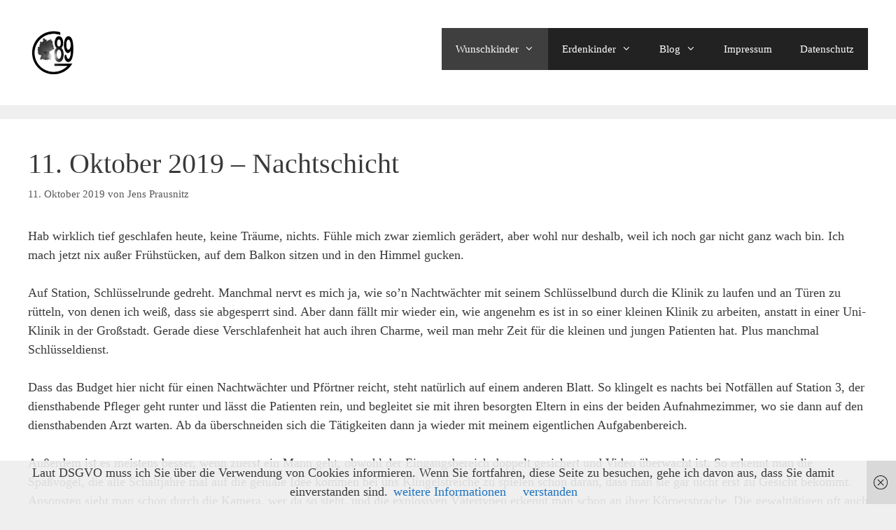

--- FILE ---
content_type: text/html; charset=UTF-8
request_url: https://generation89.de/2019/11-oktober-2019-nachtschicht/
body_size: 113024
content:
<!DOCTYPE html>
<html lang="de">
<head>
	<meta charset="UTF-8">
	<title>11. Oktober 2019 &#8211; Nachtschicht &#8211; Generation &#039;89</title>
<meta name='robots' content='max-image-preview:large' />
	<style>img:is([sizes="auto" i], [sizes^="auto," i]) { contain-intrinsic-size: 3000px 1500px }</style>
	<link type="text/css" rel="stylesheet" href="https://generation89.de/wp-content/plugins/orangebox/css/orangebox.css" />
<meta name="viewport" content="width=device-width, initial-scale=1"><link rel="alternate" type="application/rss+xml" title="Generation &#039;89 &raquo; Feed" href="https://generation89.de/feed/" />
<link rel="alternate" type="application/rss+xml" title="Generation &#039;89 &raquo; Kommentar-Feed" href="https://generation89.de/comments/feed/" />
<link rel="alternate" type="application/rss+xml" title="Generation &#039;89 &raquo; 11. Oktober 2019 &#8211; Nachtschicht Kommentar-Feed" href="https://generation89.de/2019/11-oktober-2019-nachtschicht/feed/" />
<script>
window._wpemojiSettings = {"baseUrl":"https:\/\/s.w.org\/images\/core\/emoji\/16.0.1\/72x72\/","ext":".png","svgUrl":"https:\/\/s.w.org\/images\/core\/emoji\/16.0.1\/svg\/","svgExt":".svg","source":{"concatemoji":"https:\/\/generation89.de\/wp-includes\/js\/wp-emoji-release.min.js?ver=75aed54c93bed126482b831a83316492"}};
/*! This file is auto-generated */
!function(s,n){var o,i,e;function c(e){try{var t={supportTests:e,timestamp:(new Date).valueOf()};sessionStorage.setItem(o,JSON.stringify(t))}catch(e){}}function p(e,t,n){e.clearRect(0,0,e.canvas.width,e.canvas.height),e.fillText(t,0,0);var t=new Uint32Array(e.getImageData(0,0,e.canvas.width,e.canvas.height).data),a=(e.clearRect(0,0,e.canvas.width,e.canvas.height),e.fillText(n,0,0),new Uint32Array(e.getImageData(0,0,e.canvas.width,e.canvas.height).data));return t.every(function(e,t){return e===a[t]})}function u(e,t){e.clearRect(0,0,e.canvas.width,e.canvas.height),e.fillText(t,0,0);for(var n=e.getImageData(16,16,1,1),a=0;a<n.data.length;a++)if(0!==n.data[a])return!1;return!0}function f(e,t,n,a){switch(t){case"flag":return n(e,"\ud83c\udff3\ufe0f\u200d\u26a7\ufe0f","\ud83c\udff3\ufe0f\u200b\u26a7\ufe0f")?!1:!n(e,"\ud83c\udde8\ud83c\uddf6","\ud83c\udde8\u200b\ud83c\uddf6")&&!n(e,"\ud83c\udff4\udb40\udc67\udb40\udc62\udb40\udc65\udb40\udc6e\udb40\udc67\udb40\udc7f","\ud83c\udff4\u200b\udb40\udc67\u200b\udb40\udc62\u200b\udb40\udc65\u200b\udb40\udc6e\u200b\udb40\udc67\u200b\udb40\udc7f");case"emoji":return!a(e,"\ud83e\udedf")}return!1}function g(e,t,n,a){var r="undefined"!=typeof WorkerGlobalScope&&self instanceof WorkerGlobalScope?new OffscreenCanvas(300,150):s.createElement("canvas"),o=r.getContext("2d",{willReadFrequently:!0}),i=(o.textBaseline="top",o.font="600 32px Arial",{});return e.forEach(function(e){i[e]=t(o,e,n,a)}),i}function t(e){var t=s.createElement("script");t.src=e,t.defer=!0,s.head.appendChild(t)}"undefined"!=typeof Promise&&(o="wpEmojiSettingsSupports",i=["flag","emoji"],n.supports={everything:!0,everythingExceptFlag:!0},e=new Promise(function(e){s.addEventListener("DOMContentLoaded",e,{once:!0})}),new Promise(function(t){var n=function(){try{var e=JSON.parse(sessionStorage.getItem(o));if("object"==typeof e&&"number"==typeof e.timestamp&&(new Date).valueOf()<e.timestamp+604800&&"object"==typeof e.supportTests)return e.supportTests}catch(e){}return null}();if(!n){if("undefined"!=typeof Worker&&"undefined"!=typeof OffscreenCanvas&&"undefined"!=typeof URL&&URL.createObjectURL&&"undefined"!=typeof Blob)try{var e="postMessage("+g.toString()+"("+[JSON.stringify(i),f.toString(),p.toString(),u.toString()].join(",")+"));",a=new Blob([e],{type:"text/javascript"}),r=new Worker(URL.createObjectURL(a),{name:"wpTestEmojiSupports"});return void(r.onmessage=function(e){c(n=e.data),r.terminate(),t(n)})}catch(e){}c(n=g(i,f,p,u))}t(n)}).then(function(e){for(var t in e)n.supports[t]=e[t],n.supports.everything=n.supports.everything&&n.supports[t],"flag"!==t&&(n.supports.everythingExceptFlag=n.supports.everythingExceptFlag&&n.supports[t]);n.supports.everythingExceptFlag=n.supports.everythingExceptFlag&&!n.supports.flag,n.DOMReady=!1,n.readyCallback=function(){n.DOMReady=!0}}).then(function(){return e}).then(function(){var e;n.supports.everything||(n.readyCallback(),(e=n.source||{}).concatemoji?t(e.concatemoji):e.wpemoji&&e.twemoji&&(t(e.twemoji),t(e.wpemoji)))}))}((window,document),window._wpemojiSettings);
</script>
<link rel='stylesheet' id='SFMCss-css' href='https://generation89.de/wp-content/plugins/feedburner-alternative-and-rss-redirect/css/sfm_style.css?ver=75aed54c93bed126482b831a83316492' media='all' />
<link rel='stylesheet' id='SFMCSS-css' href='https://generation89.de/wp-content/plugins/feedburner-alternative-and-rss-redirect/css/sfm_widgetStyle.css?ver=75aed54c93bed126482b831a83316492' media='all' />
<link rel='stylesheet' id='fotorama.css-css' href='https://generation89.de/wp-content/plugins/fotorama/fotorama.css?ver=75aed54c93bed126482b831a83316492' media='all' />
<link rel='stylesheet' id='fotorama-wp.css-css' href='https://generation89.de/wp-content/plugins/fotorama/fotorama-wp.css?ver=75aed54c93bed126482b831a83316492' media='all' />
<style id='wp-emoji-styles-inline-css'>

	img.wp-smiley, img.emoji {
		display: inline !important;
		border: none !important;
		box-shadow: none !important;
		height: 1em !important;
		width: 1em !important;
		margin: 0 0.07em !important;
		vertical-align: -0.1em !important;
		background: none !important;
		padding: 0 !important;
	}
</style>
<link rel='stylesheet' id='wp-block-library-css' href='https://generation89.de/wp-includes/css/dist/block-library/style.min.css?ver=75aed54c93bed126482b831a83316492' media='all' />
<style id='classic-theme-styles-inline-css'>
/*! This file is auto-generated */
.wp-block-button__link{color:#fff;background-color:#32373c;border-radius:9999px;box-shadow:none;text-decoration:none;padding:calc(.667em + 2px) calc(1.333em + 2px);font-size:1.125em}.wp-block-file__button{background:#32373c;color:#fff;text-decoration:none}
</style>
<style id='activitypub-follow-me-style-inline-css'>
body.modal-open{overflow:hidden}.activitypub-modal__overlay{align-items:center;background-color:rgba(0,0,0,.5);bottom:0;color:initial;display:flex;justify-content:center;left:0;padding:1rem;position:fixed;right:0;top:0;z-index:100000}.activitypub-modal__overlay.compact{align-items:flex-start;background-color:transparent;bottom:auto;justify-content:flex-start;left:auto;padding:0;position:absolute;right:auto;top:auto;z-index:100}.activitypub-modal__overlay[hidden]{display:none}.activitypub-modal__frame{animation:activitypub-modal-appear .2s ease-out;background-color:var(--wp--preset--color--white,#fff);border-radius:8px;box-shadow:0 5px 15px rgba(0,0,0,.3);display:flex;flex-direction:column;max-height:calc(100vh - 2rem);max-width:660px;overflow:hidden;width:100%}.compact .activitypub-modal__frame{box-shadow:0 2px 8px rgba(0,0,0,.1);max-height:300px;max-width:-moz-min-content;max-width:min-content;min-width:250px;width:auto}.activitypub-modal__header{align-items:center;border-bottom:1px solid var(--wp--preset--color--light-gray,#f0f0f0);display:flex;flex-shrink:0;justify-content:space-between;padding:2rem 2rem 1.5rem}.compact .activitypub-modal__header{display:none}.activitypub-modal__header .activitypub-modal__close{align-items:center;border:none;cursor:pointer;display:flex;justify-content:center;padding:.5rem;width:auto}.activitypub-modal__header .activitypub-modal__close:active{border:none;padding:.5rem}.activitypub-modal__title{font-size:130%;font-weight:600;line-height:1.4;margin:0!important}.activitypub-modal__content{overflow-y:auto}@keyframes activitypub-modal-appear{0%{opacity:0;transform:translateY(20px)}to{opacity:1;transform:translateY(0)}}.activitypub-follow-me-block-wrapper{display:block;margin:1rem 0;position:relative}.activitypub-follow-me-block-wrapper .activitypub-profile{padding:1rem 0}.activitypub-follow-me-block-wrapper .activitypub-profile__body{display:flex;flex-wrap:wrap}.activitypub-follow-me-block-wrapper .activitypub-profile__avatar{border-radius:50%;height:75px;margin-right:1rem;-o-object-fit:cover;object-fit:cover;width:75px}.activitypub-follow-me-block-wrapper .activitypub-profile__content{align-items:center;display:flex;flex:1;flex-wrap:wrap;justify-content:space-between;min-width:0}.activitypub-follow-me-block-wrapper .activitypub-profile__info{display:block;flex:1;min-width:0}.activitypub-follow-me-block-wrapper .activitypub-profile__name{font-size:1.25em;overflow:hidden;text-overflow:ellipsis;white-space:nowrap}.activitypub-follow-me-block-wrapper .activitypub-profile__handle,.activitypub-follow-me-block-wrapper .activitypub-profile__name{color:inherit;line-height:1.2;overflow:hidden;text-overflow:ellipsis;white-space:nowrap}.activitypub-follow-me-block-wrapper .activitypub-profile div.wp-block-button{align-items:center;display:flex;margin:0 0 0 1rem}.activitypub-follow-me-block-wrapper .activitypub-profile .wp-block-button__link{margin:0}.activitypub-follow-me-block-wrapper .activitypub-profile .is-small{font-size:.8rem;padding:.25rem .5rem}.activitypub-follow-me-block-wrapper .activitypub-profile .is-compact{font-size:.9rem;padding:.4rem .8rem}.activitypub-follow-me-block-wrapper:not(.is-style-button-only):not(.is-style-profile) .activitypub-profile__bio,.activitypub-follow-me-block-wrapper:not(.is-style-button-only):not(.is-style-profile) .activitypub-profile__stats{display:none}.activitypub-follow-me-block-wrapper.is-style-button-only .activitypub-profile{padding:0}.activitypub-follow-me-block-wrapper.is-style-button-only .activitypub-profile__body{display:block;padding:0}.activitypub-follow-me-block-wrapper.is-style-button-only .activitypub-profile__content{display:inline}.activitypub-follow-me-block-wrapper.is-style-button-only div.wp-block-button{display:inline-block;margin:0}.activitypub-follow-me-block-wrapper.is-style-button-only .activitypub-profile__avatar,.activitypub-follow-me-block-wrapper.is-style-button-only .activitypub-profile__bio,.activitypub-follow-me-block-wrapper.is-style-button-only .activitypub-profile__handle,.activitypub-follow-me-block-wrapper.is-style-button-only .activitypub-profile__name,.activitypub-follow-me-block-wrapper.is-style-button-only .activitypub-profile__stats{display:none}.activitypub-follow-me-block-wrapper.is-style-profile{border-radius:8px;box-shadow:0 2px 8px rgba(0,0,0,.1);overflow:hidden}.activitypub-follow-me-block-wrapper.is-style-profile .activitypub-profile,.activitypub-follow-me-block-wrapper.is-style-profile.has-background .activitypub-profile{padding:0}.activitypub-follow-me-block-wrapper.is-style-profile .activitypub-profile__header{background-color:#ccc;background-position:50%;background-size:cover;height:120px;width:100%}.activitypub-follow-me-block-wrapper.is-style-profile .activitypub-profile__body{padding:1rem}.activitypub-follow-me-block-wrapper.is-style-profile .activitypub-profile__avatar{height:64px;width:64px}.activitypub-follow-me-block-wrapper.is-style-profile .activitypub-profile__content{flex:1;min-width:0}.activitypub-follow-me-block-wrapper.is-style-profile .activitypub-profile__name{margin-bottom:.25rem}.activitypub-follow-me-block-wrapper.is-style-profile .activitypub-profile__bio{font-size:90%;line-height:1.4;margin-top:16px;width:100%}.activitypub-follow-me-block-wrapper.is-style-profile .activitypub-profile__bio p{margin:0 0 .5rem}.activitypub-follow-me-block-wrapper.is-style-profile .activitypub-profile__bio p:last-child{margin-bottom:0}.activitypub-follow-me-block-wrapper.is-style-profile .activitypub-profile__stats{display:flex;font-size:.9em;gap:16px;margin-top:1rem;width:100%}.activitypub-follow-me-block-wrapper.has-background .activitypub-profile,.activitypub-follow-me-block-wrapper.has-border .activitypub-profile{padding-left:1rem;padding-right:1rem}.activitypub-dialog__section{border-bottom:1px solid var(--wp--preset--color--light-gray,#f0f0f0);padding:1.5rem 2rem}.activitypub-dialog__section:last-child{border-bottom:none;padding-bottom:2rem}.activitypub-dialog__section h4{font-size:110%;margin-bottom:.5rem;margin-top:0}.activitypub-dialog__description{color:inherit;font-size:95%;margin-bottom:1rem}.activitypub-dialog__button-group{display:flex;margin-bottom:.5rem;width:100%}.activitypub-dialog__button-group input[type]{border:1px solid var(--wp--preset--color--gray,#e2e4e7);border-radius:4px 0 0 4px;flex:1;line-height:1;margin:0}.activitypub-dialog__button-group input[type]::-moz-placeholder{opacity:.5}.activitypub-dialog__button-group input[type]::placeholder{opacity:.5}.activitypub-dialog__button-group input[type][aria-invalid=true]{border-color:var(--wp--preset--color--vivid-red)}.activitypub-dialog__button-group button{border-radius:0 4px 4px 0!important;margin-left:-1px!important;min-width:22.5%;width:auto}.activitypub-dialog__error{color:var(--wp--preset--color--vivid-red);font-size:90%;margin-top:.5rem}

</style>
<link rel='stylesheet' id='activitypub-followers-style-css' href='https://generation89.de/wp-content/plugins/activitypub/build/followers/style-index.css?ver=2.0.1' media='all' />
<style id='activitypub-reactions-style-inline-css'>
body.modal-open{overflow:hidden}.activitypub-modal__overlay{align-items:center;background-color:rgba(0,0,0,.5);bottom:0;color:initial;display:flex;justify-content:center;left:0;padding:1rem;position:fixed;right:0;top:0;z-index:100000}.activitypub-modal__overlay.compact{align-items:flex-start;background-color:transparent;bottom:auto;justify-content:flex-start;left:auto;padding:0;position:absolute;right:auto;top:auto;z-index:100}.activitypub-modal__overlay[hidden]{display:none}.activitypub-modal__frame{animation:activitypub-modal-appear .2s ease-out;background-color:var(--wp--preset--color--white,#fff);border-radius:8px;box-shadow:0 5px 15px rgba(0,0,0,.3);display:flex;flex-direction:column;max-height:calc(100vh - 2rem);max-width:660px;overflow:hidden;width:100%}.compact .activitypub-modal__frame{box-shadow:0 2px 8px rgba(0,0,0,.1);max-height:300px;max-width:-moz-min-content;max-width:min-content;min-width:250px;width:auto}.activitypub-modal__header{align-items:center;border-bottom:1px solid var(--wp--preset--color--light-gray,#f0f0f0);display:flex;flex-shrink:0;justify-content:space-between;padding:2rem 2rem 1.5rem}.compact .activitypub-modal__header{display:none}.activitypub-modal__header .activitypub-modal__close{align-items:center;border:none;cursor:pointer;display:flex;justify-content:center;padding:.5rem;width:auto}.activitypub-modal__header .activitypub-modal__close:active{border:none;padding:.5rem}.activitypub-modal__title{font-size:130%;font-weight:600;line-height:1.4;margin:0!important}.activitypub-modal__content{overflow-y:auto}@keyframes activitypub-modal-appear{0%{opacity:0;transform:translateY(20px)}to{opacity:1;transform:translateY(0)}}.wp-block-activitypub-reactions{margin-bottom:2rem;margin-top:2rem;position:relative}.wp-block-activitypub-reactions.has-background,.wp-block-activitypub-reactions.has-border{box-sizing:border-box;padding:2rem}.wp-block-activitypub-reactions .activitypub-reactions{display:flex;flex-direction:column;flex-wrap:wrap}.wp-block-activitypub-reactions .reaction-group{align-items:center;display:flex;gap:.75rem;justify-content:flex-start;margin:.5em 0;position:relative;width:100%}@media(max-width:782px){.wp-block-activitypub-reactions .reaction-group:has(.reaction-avatars:not(:empty)){justify-content:space-between}}.wp-block-activitypub-reactions .reaction-group .reaction-avatars{align-items:center;display:flex;flex-direction:row;list-style:none;margin:0!important;padding:0}.wp-block-activitypub-reactions .reaction-group .reaction-avatars li{margin:0 -10px 0 0;padding:0;transition:transform .2s ease}.wp-block-activitypub-reactions .reaction-group .reaction-avatars li:not([hidden]):not(:has(~li:not([hidden]))){margin-right:0}.wp-block-activitypub-reactions .reaction-group .reaction-avatars li:hover{transform:translateY(-2px);z-index:2}.wp-block-activitypub-reactions .reaction-group .reaction-avatars li a{border-radius:50%;box-shadow:none;display:block;line-height:1;text-decoration:none}.wp-block-activitypub-reactions .reaction-group .reaction-avatar{max-height:32px;max-width:32px;overflow:hidden;-moz-force-broken-image-icon:1;border:.5px solid var(--wp--preset--color--contrast,hsla(0,0%,100%,.8));border-radius:50%;box-shadow:0 0 0 .5px hsla(0,0%,100%,.8),0 1px 3px rgba(0,0,0,.2);transition:transform .6s cubic-bezier(.34,1.56,.64,1);will-change:transform}.wp-block-activitypub-reactions .reaction-group .reaction-avatar:focus-visible,.wp-block-activitypub-reactions .reaction-group .reaction-avatar:hover{position:relative;transform:translateY(-5px);z-index:1}.wp-block-activitypub-reactions .reaction-group .reaction-label{align-items:center;background:none;border:none;border-radius:4px;color:currentColor;display:flex;flex:0 0 auto;font-size:70%;gap:.25rem;padding:.25rem .5rem;text-decoration:none;transition:background-color .2s ease;white-space:nowrap}.wp-block-activitypub-reactions .reaction-group .reaction-label:hover{background-color:rgba(0,0,0,.05);color:currentColor}.wp-block-activitypub-reactions .reaction-group .reaction-label:focus:not(:disabled){box-shadow:none;outline:1px solid currentColor;outline-offset:2px}.reactions-list{list-style:none;margin:0!important;padding:.5rem}.components-popover__content>.reactions-list{padding:0}.reactions-list .reaction-item{margin:0 0 .5rem}.reactions-list .reaction-item:last-child{margin-bottom:0}.reactions-list .reaction-item a{align-items:center;border-radius:4px;box-shadow:none;color:inherit;display:flex;gap:.75rem;padding:.5rem;text-decoration:none;transition:background-color .2s ease}.reactions-list .reaction-item a:hover{background-color:rgba(0,0,0,.03)}.reactions-list .reaction-item img{border:1px solid var(--wp--preset--color--light-gray,#f0f0f0);border-radius:50%;box-shadow:none;height:36px;width:36px}.reactions-list .reaction-item .reaction-name{font-size:75%}.components-popover__content{box-shadow:0 2px 8px rgba(0,0,0,.1);max-height:300px;max-width:-moz-min-content;max-width:min-content;min-width:250px;padding:.5rem;width:auto}

</style>
<style id='activitypub-reply-style-inline-css'>
.activitypub-embed{background:#fff;border:1px solid #e6e6e6;border-radius:12px;font-family:-apple-system,BlinkMacSystemFont,Segoe UI,Roboto,Helvetica,Arial,sans-serif;max-width:100%;padding:0}.activitypub-reply-block .activitypub-embed{margin:1em 0}.activitypub-embed-header{align-items:center;display:flex;gap:10px;padding:15px}.activitypub-embed-header img{border-radius:50%;height:48px;width:48px}.activitypub-embed-header-text{flex-grow:1}.activitypub-embed-header-text h2{color:#000;font-size:15px;font-weight:600;margin:0;padding:0}.activitypub-embed-header-text .ap-account{color:#687684;font-size:14px;text-decoration:none}.activitypub-embed-content{padding:0 15px 15px}.activitypub-embed-content .ap-title{color:#000;font-size:23px;font-weight:600;margin:0 0 10px;padding:0}.activitypub-embed-content .ap-subtitle{color:#000;font-size:15px;margin:0 0 15px}.activitypub-embed-content .ap-preview{border:1px solid #e6e6e6}.activitypub-embed-content .ap-preview img{display:block;height:auto}.activitypub-embed-content .ap-preview{border-radius:8px;box-sizing:border-box;display:grid;gap:2px;grid-template-columns:1fr 1fr;grid-template-rows:1fr 1fr;margin:1em 0 0;min-height:64px;overflow:hidden;position:relative;width:100%}.activitypub-embed-content .ap-preview.layout-1{grid-template-columns:1fr;grid-template-rows:1fr}.activitypub-embed-content .ap-preview.layout-2{aspect-ratio:auto;grid-template-rows:1fr;height:auto}.activitypub-embed-content .ap-preview.layout-3>img:first-child{grid-row:span 2}.activitypub-embed-content .ap-preview img{border:0;box-sizing:border-box;display:inline-block;height:100%;-o-object-fit:cover;object-fit:cover;overflow:hidden;position:relative;width:100%}.activitypub-embed-content .ap-preview audio,.activitypub-embed-content .ap-preview video{display:block;grid-column:1/span 2;max-width:100%}.activitypub-embed-content .ap-preview audio{width:100%}.activitypub-embed-content .ap-preview-text{padding:15px}.activitypub-embed-meta{border-top:1px solid #e6e6e6;color:#687684;display:flex;font-size:13px;gap:15px;padding:15px}.activitypub-embed-meta .ap-stat{align-items:center;display:flex;gap:5px}@media only screen and (max-width:399px){.activitypub-embed-meta span.ap-stat{display:none!important}}.activitypub-embed-meta a.ap-stat{color:inherit;text-decoration:none}.activitypub-embed-meta strong{color:#000;font-weight:600}.activitypub-embed-meta .ap-stat-label{color:#687684}.wp-block-activitypub-reply .components-spinner{height:12px;margin-bottom:0;margin-top:0;width:12px}

</style>
<style id='global-styles-inline-css'>
:root{--wp--preset--aspect-ratio--square: 1;--wp--preset--aspect-ratio--4-3: 4/3;--wp--preset--aspect-ratio--3-4: 3/4;--wp--preset--aspect-ratio--3-2: 3/2;--wp--preset--aspect-ratio--2-3: 2/3;--wp--preset--aspect-ratio--16-9: 16/9;--wp--preset--aspect-ratio--9-16: 9/16;--wp--preset--color--black: #000000;--wp--preset--color--cyan-bluish-gray: #abb8c3;--wp--preset--color--white: #ffffff;--wp--preset--color--pale-pink: #f78da7;--wp--preset--color--vivid-red: #cf2e2e;--wp--preset--color--luminous-vivid-orange: #ff6900;--wp--preset--color--luminous-vivid-amber: #fcb900;--wp--preset--color--light-green-cyan: #7bdcb5;--wp--preset--color--vivid-green-cyan: #00d084;--wp--preset--color--pale-cyan-blue: #8ed1fc;--wp--preset--color--vivid-cyan-blue: #0693e3;--wp--preset--color--vivid-purple: #9b51e0;--wp--preset--color--contrast: var(--contrast);--wp--preset--color--contrast-2: var(--contrast-2);--wp--preset--color--contrast-3: var(--contrast-3);--wp--preset--color--base: var(--base);--wp--preset--color--base-2: var(--base-2);--wp--preset--color--base-3: var(--base-3);--wp--preset--color--accent: var(--accent);--wp--preset--gradient--vivid-cyan-blue-to-vivid-purple: linear-gradient(135deg,rgba(6,147,227,1) 0%,rgb(155,81,224) 100%);--wp--preset--gradient--light-green-cyan-to-vivid-green-cyan: linear-gradient(135deg,rgb(122,220,180) 0%,rgb(0,208,130) 100%);--wp--preset--gradient--luminous-vivid-amber-to-luminous-vivid-orange: linear-gradient(135deg,rgba(252,185,0,1) 0%,rgba(255,105,0,1) 100%);--wp--preset--gradient--luminous-vivid-orange-to-vivid-red: linear-gradient(135deg,rgba(255,105,0,1) 0%,rgb(207,46,46) 100%);--wp--preset--gradient--very-light-gray-to-cyan-bluish-gray: linear-gradient(135deg,rgb(238,238,238) 0%,rgb(169,184,195) 100%);--wp--preset--gradient--cool-to-warm-spectrum: linear-gradient(135deg,rgb(74,234,220) 0%,rgb(151,120,209) 20%,rgb(207,42,186) 40%,rgb(238,44,130) 60%,rgb(251,105,98) 80%,rgb(254,248,76) 100%);--wp--preset--gradient--blush-light-purple: linear-gradient(135deg,rgb(255,206,236) 0%,rgb(152,150,240) 100%);--wp--preset--gradient--blush-bordeaux: linear-gradient(135deg,rgb(254,205,165) 0%,rgb(254,45,45) 50%,rgb(107,0,62) 100%);--wp--preset--gradient--luminous-dusk: linear-gradient(135deg,rgb(255,203,112) 0%,rgb(199,81,192) 50%,rgb(65,88,208) 100%);--wp--preset--gradient--pale-ocean: linear-gradient(135deg,rgb(255,245,203) 0%,rgb(182,227,212) 50%,rgb(51,167,181) 100%);--wp--preset--gradient--electric-grass: linear-gradient(135deg,rgb(202,248,128) 0%,rgb(113,206,126) 100%);--wp--preset--gradient--midnight: linear-gradient(135deg,rgb(2,3,129) 0%,rgb(40,116,252) 100%);--wp--preset--font-size--small: 13px;--wp--preset--font-size--medium: 20px;--wp--preset--font-size--large: 36px;--wp--preset--font-size--x-large: 42px;--wp--preset--spacing--20: 0.44rem;--wp--preset--spacing--30: 0.67rem;--wp--preset--spacing--40: 1rem;--wp--preset--spacing--50: 1.5rem;--wp--preset--spacing--60: 2.25rem;--wp--preset--spacing--70: 3.38rem;--wp--preset--spacing--80: 5.06rem;--wp--preset--shadow--natural: 6px 6px 9px rgba(0, 0, 0, 0.2);--wp--preset--shadow--deep: 12px 12px 50px rgba(0, 0, 0, 0.4);--wp--preset--shadow--sharp: 6px 6px 0px rgba(0, 0, 0, 0.2);--wp--preset--shadow--outlined: 6px 6px 0px -3px rgba(255, 255, 255, 1), 6px 6px rgba(0, 0, 0, 1);--wp--preset--shadow--crisp: 6px 6px 0px rgba(0, 0, 0, 1);}:where(.is-layout-flex){gap: 0.5em;}:where(.is-layout-grid){gap: 0.5em;}body .is-layout-flex{display: flex;}.is-layout-flex{flex-wrap: wrap;align-items: center;}.is-layout-flex > :is(*, div){margin: 0;}body .is-layout-grid{display: grid;}.is-layout-grid > :is(*, div){margin: 0;}:where(.wp-block-columns.is-layout-flex){gap: 2em;}:where(.wp-block-columns.is-layout-grid){gap: 2em;}:where(.wp-block-post-template.is-layout-flex){gap: 1.25em;}:where(.wp-block-post-template.is-layout-grid){gap: 1.25em;}.has-black-color{color: var(--wp--preset--color--black) !important;}.has-cyan-bluish-gray-color{color: var(--wp--preset--color--cyan-bluish-gray) !important;}.has-white-color{color: var(--wp--preset--color--white) !important;}.has-pale-pink-color{color: var(--wp--preset--color--pale-pink) !important;}.has-vivid-red-color{color: var(--wp--preset--color--vivid-red) !important;}.has-luminous-vivid-orange-color{color: var(--wp--preset--color--luminous-vivid-orange) !important;}.has-luminous-vivid-amber-color{color: var(--wp--preset--color--luminous-vivid-amber) !important;}.has-light-green-cyan-color{color: var(--wp--preset--color--light-green-cyan) !important;}.has-vivid-green-cyan-color{color: var(--wp--preset--color--vivid-green-cyan) !important;}.has-pale-cyan-blue-color{color: var(--wp--preset--color--pale-cyan-blue) !important;}.has-vivid-cyan-blue-color{color: var(--wp--preset--color--vivid-cyan-blue) !important;}.has-vivid-purple-color{color: var(--wp--preset--color--vivid-purple) !important;}.has-black-background-color{background-color: var(--wp--preset--color--black) !important;}.has-cyan-bluish-gray-background-color{background-color: var(--wp--preset--color--cyan-bluish-gray) !important;}.has-white-background-color{background-color: var(--wp--preset--color--white) !important;}.has-pale-pink-background-color{background-color: var(--wp--preset--color--pale-pink) !important;}.has-vivid-red-background-color{background-color: var(--wp--preset--color--vivid-red) !important;}.has-luminous-vivid-orange-background-color{background-color: var(--wp--preset--color--luminous-vivid-orange) !important;}.has-luminous-vivid-amber-background-color{background-color: var(--wp--preset--color--luminous-vivid-amber) !important;}.has-light-green-cyan-background-color{background-color: var(--wp--preset--color--light-green-cyan) !important;}.has-vivid-green-cyan-background-color{background-color: var(--wp--preset--color--vivid-green-cyan) !important;}.has-pale-cyan-blue-background-color{background-color: var(--wp--preset--color--pale-cyan-blue) !important;}.has-vivid-cyan-blue-background-color{background-color: var(--wp--preset--color--vivid-cyan-blue) !important;}.has-vivid-purple-background-color{background-color: var(--wp--preset--color--vivid-purple) !important;}.has-black-border-color{border-color: var(--wp--preset--color--black) !important;}.has-cyan-bluish-gray-border-color{border-color: var(--wp--preset--color--cyan-bluish-gray) !important;}.has-white-border-color{border-color: var(--wp--preset--color--white) !important;}.has-pale-pink-border-color{border-color: var(--wp--preset--color--pale-pink) !important;}.has-vivid-red-border-color{border-color: var(--wp--preset--color--vivid-red) !important;}.has-luminous-vivid-orange-border-color{border-color: var(--wp--preset--color--luminous-vivid-orange) !important;}.has-luminous-vivid-amber-border-color{border-color: var(--wp--preset--color--luminous-vivid-amber) !important;}.has-light-green-cyan-border-color{border-color: var(--wp--preset--color--light-green-cyan) !important;}.has-vivid-green-cyan-border-color{border-color: var(--wp--preset--color--vivid-green-cyan) !important;}.has-pale-cyan-blue-border-color{border-color: var(--wp--preset--color--pale-cyan-blue) !important;}.has-vivid-cyan-blue-border-color{border-color: var(--wp--preset--color--vivid-cyan-blue) !important;}.has-vivid-purple-border-color{border-color: var(--wp--preset--color--vivid-purple) !important;}.has-vivid-cyan-blue-to-vivid-purple-gradient-background{background: var(--wp--preset--gradient--vivid-cyan-blue-to-vivid-purple) !important;}.has-light-green-cyan-to-vivid-green-cyan-gradient-background{background: var(--wp--preset--gradient--light-green-cyan-to-vivid-green-cyan) !important;}.has-luminous-vivid-amber-to-luminous-vivid-orange-gradient-background{background: var(--wp--preset--gradient--luminous-vivid-amber-to-luminous-vivid-orange) !important;}.has-luminous-vivid-orange-to-vivid-red-gradient-background{background: var(--wp--preset--gradient--luminous-vivid-orange-to-vivid-red) !important;}.has-very-light-gray-to-cyan-bluish-gray-gradient-background{background: var(--wp--preset--gradient--very-light-gray-to-cyan-bluish-gray) !important;}.has-cool-to-warm-spectrum-gradient-background{background: var(--wp--preset--gradient--cool-to-warm-spectrum) !important;}.has-blush-light-purple-gradient-background{background: var(--wp--preset--gradient--blush-light-purple) !important;}.has-blush-bordeaux-gradient-background{background: var(--wp--preset--gradient--blush-bordeaux) !important;}.has-luminous-dusk-gradient-background{background: var(--wp--preset--gradient--luminous-dusk) !important;}.has-pale-ocean-gradient-background{background: var(--wp--preset--gradient--pale-ocean) !important;}.has-electric-grass-gradient-background{background: var(--wp--preset--gradient--electric-grass) !important;}.has-midnight-gradient-background{background: var(--wp--preset--gradient--midnight) !important;}.has-small-font-size{font-size: var(--wp--preset--font-size--small) !important;}.has-medium-font-size{font-size: var(--wp--preset--font-size--medium) !important;}.has-large-font-size{font-size: var(--wp--preset--font-size--large) !important;}.has-x-large-font-size{font-size: var(--wp--preset--font-size--x-large) !important;}
:where(.wp-block-post-template.is-layout-flex){gap: 1.25em;}:where(.wp-block-post-template.is-layout-grid){gap: 1.25em;}
:where(.wp-block-columns.is-layout-flex){gap: 2em;}:where(.wp-block-columns.is-layout-grid){gap: 2em;}
:root :where(.wp-block-pullquote){font-size: 1.5em;line-height: 1.6;}
</style>
<link rel='stylesheet' id='audioigniter-css' href='https://generation89.de/wp-content/plugins/audioigniter/player/build/style.css?ver=2.0.1' media='all' />
<link rel='stylesheet' id='generate-style-grid-css' href='https://generation89.de/wp-content/themes/generatepress/assets/css/unsemantic-grid.min.css?ver=3.6.0' media='all' />
<link rel='stylesheet' id='generate-style-css' href='https://generation89.de/wp-content/themes/generatepress/assets/css/style.min.css?ver=3.6.0' media='all' />
<style id='generate-style-inline-css'>
body{background-color:#efefef;color:#3a3a3a;}a{color:#1e73be;}a:hover, a:focus{text-decoration:underline;}.entry-title a, .site-branding a, a.button, .wp-block-button__link, .main-navigation a{text-decoration:none;}a:hover, a:focus, a:active{color:#000000;}body .grid-container{max-width:1200px;}.wp-block-group__inner-container{max-width:1200px;margin-left:auto;margin-right:auto;}@media (max-width: 500px) and (min-width: 769px){.inside-header{display:flex;flex-direction:column;align-items:center;}.site-logo, .site-branding{margin-bottom:1.5em;}#site-navigation{margin:0 auto;}.header-widget{margin-top:1.5em;}}.site-header .header-image{width:70px;}.generate-back-to-top{font-size:20px;border-radius:3px;position:fixed;bottom:30px;right:30px;line-height:40px;width:40px;text-align:center;z-index:10;transition:opacity 300ms ease-in-out;opacity:0.1;transform:translateY(1000px);}.generate-back-to-top__show{opacity:1;transform:translateY(0);}:root{--contrast:#222222;--contrast-2:#575760;--contrast-3:#b2b2be;--base:#f0f0f0;--base-2:#f7f8f9;--base-3:#ffffff;--accent:#1e73be;}:root .has-contrast-color{color:var(--contrast);}:root .has-contrast-background-color{background-color:var(--contrast);}:root .has-contrast-2-color{color:var(--contrast-2);}:root .has-contrast-2-background-color{background-color:var(--contrast-2);}:root .has-contrast-3-color{color:var(--contrast-3);}:root .has-contrast-3-background-color{background-color:var(--contrast-3);}:root .has-base-color{color:var(--base);}:root .has-base-background-color{background-color:var(--base);}:root .has-base-2-color{color:var(--base-2);}:root .has-base-2-background-color{background-color:var(--base-2);}:root .has-base-3-color{color:var(--base-3);}:root .has-base-3-background-color{background-color:var(--base-3);}:root .has-accent-color{color:var(--accent);}:root .has-accent-background-color{background-color:var(--accent);}body, button, input, select, textarea{font-family:"Palatino Linotype";font-size:18px;}body{line-height:1.5;}.entry-content > [class*="wp-block-"]:not(:last-child):not(.wp-block-heading){margin-bottom:1.5em;}.main-title{font-size:45px;}.main-navigation .main-nav ul ul li a{font-size:14px;}.sidebar .widget, .footer-widgets .widget{font-size:17px;}h1{font-weight:300;font-size:40px;}h2{font-weight:300;font-size:30px;}h3{font-size:20px;}h4{font-size:inherit;}h5{font-size:inherit;}@media (max-width:768px){.main-title{font-size:30px;}h1{font-size:30px;}h2{font-size:25px;}}.top-bar{background-color:#636363;color:#ffffff;}.top-bar a{color:#ffffff;}.top-bar a:hover{color:#303030;}.site-header{background-color:#ffffff;color:#3a3a3a;}.site-header a{color:#3a3a3a;}.main-title a,.main-title a:hover{color:#222222;}.site-description{color:#757575;}.main-navigation,.main-navigation ul ul{background-color:#222222;}.main-navigation .main-nav ul li a, .main-navigation .menu-toggle, .main-navigation .menu-bar-items{color:#ffffff;}.main-navigation .main-nav ul li:not([class*="current-menu-"]):hover > a, .main-navigation .main-nav ul li:not([class*="current-menu-"]):focus > a, .main-navigation .main-nav ul li.sfHover:not([class*="current-menu-"]) > a, .main-navigation .menu-bar-item:hover > a, .main-navigation .menu-bar-item.sfHover > a{color:#ffffff;background-color:#3f3f3f;}button.menu-toggle:hover,button.menu-toggle:focus,.main-navigation .mobile-bar-items a,.main-navigation .mobile-bar-items a:hover,.main-navigation .mobile-bar-items a:focus{color:#ffffff;}.main-navigation .main-nav ul li[class*="current-menu-"] > a{color:#ffffff;background-color:#3f3f3f;}.navigation-search input[type="search"],.navigation-search input[type="search"]:active, .navigation-search input[type="search"]:focus, .main-navigation .main-nav ul li.search-item.active > a, .main-navigation .menu-bar-items .search-item.active > a{color:#ffffff;background-color:#3f3f3f;}.main-navigation ul ul{background-color:#3f3f3f;}.main-navigation .main-nav ul ul li a{color:#ffffff;}.main-navigation .main-nav ul ul li:not([class*="current-menu-"]):hover > a,.main-navigation .main-nav ul ul li:not([class*="current-menu-"]):focus > a, .main-navigation .main-nav ul ul li.sfHover:not([class*="current-menu-"]) > a{color:#ffffff;background-color:#4f4f4f;}.main-navigation .main-nav ul ul li[class*="current-menu-"] > a{color:#ffffff;background-color:#4f4f4f;}.separate-containers .inside-article, .separate-containers .comments-area, .separate-containers .page-header, .one-container .container, .separate-containers .paging-navigation, .inside-page-header{background-color:#ffffff;}.entry-meta{color:#595959;}.entry-meta a{color:#595959;}.entry-meta a:hover{color:#1e73be;}.sidebar .widget{background-color:#ffffff;}.sidebar .widget .widget-title{color:#000000;}.footer-widgets{background-color:#ffffff;}.footer-widgets .widget-title{color:#000000;}.site-info{color:#ffffff;background-color:#222222;}.site-info a{color:#ffffff;}.site-info a:hover{color:#606060;}.footer-bar .widget_nav_menu .current-menu-item a{color:#606060;}input[type="text"],input[type="email"],input[type="url"],input[type="password"],input[type="search"],input[type="tel"],input[type="number"],textarea,select{color:#666666;background-color:#fafafa;border-color:#cccccc;}input[type="text"]:focus,input[type="email"]:focus,input[type="url"]:focus,input[type="password"]:focus,input[type="search"]:focus,input[type="tel"]:focus,input[type="number"]:focus,textarea:focus,select:focus{color:#666666;background-color:#ffffff;border-color:#bfbfbf;}button,html input[type="button"],input[type="reset"],input[type="submit"],a.button,a.wp-block-button__link:not(.has-background){color:#ffffff;background-color:#666666;}button:hover,html input[type="button"]:hover,input[type="reset"]:hover,input[type="submit"]:hover,a.button:hover,button:focus,html input[type="button"]:focus,input[type="reset"]:focus,input[type="submit"]:focus,a.button:focus,a.wp-block-button__link:not(.has-background):active,a.wp-block-button__link:not(.has-background):focus,a.wp-block-button__link:not(.has-background):hover{color:#ffffff;background-color:#3f3f3f;}a.generate-back-to-top{background-color:rgba( 0,0,0,0.4 );color:#ffffff;}a.generate-back-to-top:hover,a.generate-back-to-top:focus{background-color:rgba( 0,0,0,0.6 );color:#ffffff;}:root{--gp-search-modal-bg-color:var(--base-3);--gp-search-modal-text-color:var(--contrast);--gp-search-modal-overlay-bg-color:rgba(0,0,0,0.2);}@media (max-width:768px){.main-navigation .menu-bar-item:hover > a, .main-navigation .menu-bar-item.sfHover > a{background:none;color:#ffffff;}}.inside-top-bar{padding:10px;}.inside-header{padding:40px;}.site-main .wp-block-group__inner-container{padding:40px;}.entry-content .alignwide, body:not(.no-sidebar) .entry-content .alignfull{margin-left:-40px;width:calc(100% + 80px);max-width:calc(100% + 80px);}.container.grid-container{max-width:1280px;}.rtl .menu-item-has-children .dropdown-menu-toggle{padding-left:20px;}.rtl .main-navigation .main-nav ul li.menu-item-has-children > a{padding-right:20px;}.site-info{padding:20px;}@media (max-width:768px){.separate-containers .inside-article, .separate-containers .comments-area, .separate-containers .page-header, .separate-containers .paging-navigation, .one-container .site-content, .inside-page-header{padding:30px;}.site-main .wp-block-group__inner-container{padding:30px;}.site-info{padding-right:10px;padding-left:10px;}.entry-content .alignwide, body:not(.no-sidebar) .entry-content .alignfull{margin-left:-30px;width:calc(100% + 60px);max-width:calc(100% + 60px);}}.one-container .sidebar .widget{padding:0px;}/* End cached CSS */@media (max-width:768px){.main-navigation .menu-toggle,.main-navigation .mobile-bar-items,.sidebar-nav-mobile:not(#sticky-placeholder){display:block;}.main-navigation ul,.gen-sidebar-nav{display:none;}[class*="nav-float-"] .site-header .inside-header > *{float:none;clear:both;}}
</style>
<link rel='stylesheet' id='generate-mobile-style-css' href='https://generation89.de/wp-content/themes/generatepress/assets/css/mobile.min.css?ver=3.6.0' media='all' />
<link rel='stylesheet' id='generate-font-icons-css' href='https://generation89.de/wp-content/themes/generatepress/assets/css/components/font-icons.min.css?ver=3.6.0' media='all' />
<script src="https://generation89.de/wp-includes/js/jquery/jquery.min.js?ver=3.7.1" id="jquery-core-js"></script>
<script src="https://generation89.de/wp-includes/js/jquery/jquery-migrate.min.js?ver=3.4.1" id="jquery-migrate-js"></script>
<script src="https://generation89.de/wp-content/plugins/fotorama/fotorama.js?ver=75aed54c93bed126482b831a83316492" id="fotorama.js-js"></script>
<script src="https://generation89.de/wp-content/plugins/fotorama/fotorama-wp.js?ver=75aed54c93bed126482b831a83316492" id="fotorama-wp.js-js"></script>
<script id="orangebox-js-extra">
var orangebox_vars = {"addThis":"","fadeControls":"1","keyboardNavigation":"","contentRoundedBorder":"","overlayOpacity":"0.9"};
</script>
<script src="https://generation89.de/wp-content/plugins/orangebox/js/orangebox.js?ver=3.0.0" id="orangebox-js"></script>
<link rel="https://api.w.org/" href="https://generation89.de/wp-json/" /><link rel="alternate" title="JSON" type="application/json" href="https://generation89.de/wp-json/wp/v2/posts/3035" /><link rel="EditURI" type="application/rsd+xml" title="RSD" href="https://generation89.de/xmlrpc.php?rsd" />

<link rel="canonical" href="https://generation89.de/2019/11-oktober-2019-nachtschicht/" />
<link rel='shortlink' href='https://generation89.de/?p=3035' />
<link rel="alternate" title="oEmbed (JSON)" type="application/json+oembed" href="https://generation89.de/wp-json/oembed/1.0/embed?url=https%3A%2F%2Fgeneration89.de%2F2019%2F11-oktober-2019-nachtschicht%2F" />
<link rel="alternate" title="oEmbed (XML)" type="text/xml+oembed" href="https://generation89.de/wp-json/oembed/1.0/embed?url=https%3A%2F%2Fgeneration89.de%2F2019%2F11-oktober-2019-nachtschicht%2F&#038;format=xml" />
 <meta name="follow.[base64]" content="hjhfYWBQW0arPLxZv5mj"/><meta property="fediverse:creator" name="fediverse:creator" content="info@generation89.de" />
<link rel="pingback" href="https://generation89.de/xmlrpc.php">
<link rel="icon" href="https://generation89.de/wp-content/uploads/2020/10/cropped-G89-favicons-32x32.png" sizes="32x32" />
<link rel="icon" href="https://generation89.de/wp-content/uploads/2020/10/cropped-G89-favicons-192x192.png" sizes="192x192" />
<link rel="apple-touch-icon" href="https://generation89.de/wp-content/uploads/2020/10/cropped-G89-favicons-180x180.png" />
<meta name="msapplication-TileImage" content="https://generation89.de/wp-content/uploads/2020/10/cropped-G89-favicons-270x270.png" />
		<style id="wp-custom-css">
			.nav-previous .prev:before {
 content:"\f104\00a0\00a0zurück";
width:10ex;
}
.nav-next .next:before {
 content:"\f105\00a0\00a0weiter";
	width:10ex;
}		</style>
		</head>

<body data-rsssl=1 class="wp-singular post-template-default single single-post postid-3035 single-format-standard wp-custom-logo wp-embed-responsive wp-theme-generatepress no-sidebar nav-float-right separate-containers fluid-header active-footer-widgets-3 header-aligned-left dropdown-hover" itemtype="https://schema.org/Blog" itemscope>
	<a class="screen-reader-text skip-link" href="#content" title="Zum Inhalt springen">Zum Inhalt springen</a>		<header class="site-header" id="masthead" aria-label="Website"  itemtype="https://schema.org/WPHeader" itemscope>
			<div class="inside-header grid-container grid-parent">
				<div class="site-logo">
					<a href="https://generation89.de/" rel="home">
						<img  class="header-image is-logo-image" alt="Generation &#039;89" src="https://generation89.de/wp-content/uploads/2020/10/cropped-cropped-cropped-G89-favicons.png" />
					</a>
				</div>		<nav class="main-navigation grid-container grid-parent sub-menu-right" id="site-navigation" aria-label="Primär"  itemtype="https://schema.org/SiteNavigationElement" itemscope>
			<div class="inside-navigation grid-container grid-parent">
								<button class="menu-toggle" aria-controls="primary-menu" aria-expanded="false">
					<span class="mobile-menu">Menü</span>				</button>
				<div id="primary-menu" class="main-nav"><ul id="menu-hauptmenu" class=" menu sf-menu"><li id="menu-item-2969" class="menu-item menu-item-type-post_type menu-item-object-post current-menu-ancestor menu-item-has-children menu-item-2969"><a href="https://generation89.de/2019/wunschkinder/">Wunschkinder<span role="presentation" class="dropdown-menu-toggle"></span></a>
<ul class="sub-menu">
	<li id="menu-item-3086" class="menu-item menu-item-type-taxonomy menu-item-object-category menu-item-has-children menu-item-3086"><a href="https://generation89.de/category/september-2019/">September 2019<span role="presentation" class="dropdown-menu-toggle"></span></a>
	<ul class="sub-menu">
		<li id="menu-item-2984" class="menu-item menu-item-type-post_type menu-item-object-post menu-item-2984"><a href="https://generation89.de/2019/nacht-vom-02-auf-03-september-2019/">Nacht vom 02. auf 03. September 2019</a></li>
		<li id="menu-item-2983" class="menu-item menu-item-type-post_type menu-item-object-post menu-item-2983"><a href="https://generation89.de/2019/04-september-2019/">04. September 2019</a></li>
		<li id="menu-item-2982" class="menu-item menu-item-type-post_type menu-item-object-post menu-item-2982"><a href="https://generation89.de/2019/05-september-2019/">05. September 2019</a></li>
		<li id="menu-item-2981" class="menu-item menu-item-type-post_type menu-item-object-post menu-item-2981"><a href="https://generation89.de/2019/06-september-2019/">06. September 2019</a></li>
		<li id="menu-item-2980" class="menu-item menu-item-type-post_type menu-item-object-post menu-item-2980"><a href="https://generation89.de/2019/07-september-2019/">07. September 2019</a></li>
		<li id="menu-item-2979" class="menu-item menu-item-type-post_type menu-item-object-post menu-item-2979"><a href="https://generation89.de/2019/09-september-nachtschicht/">09. September 2019 – Nachtschicht</a></li>
		<li id="menu-item-2978" class="menu-item menu-item-type-post_type menu-item-object-post menu-item-2978"><a href="https://generation89.de/2019/10-september-nachtschicht/">10. September 2019 – Nachtschicht</a></li>
		<li id="menu-item-2977" class="menu-item menu-item-type-post_type menu-item-object-post menu-item-2977"><a href="https://generation89.de/2019/11-september-2019-nachtschicht/">11. September 2019 – Nachtschicht</a></li>
		<li id="menu-item-2976" class="menu-item menu-item-type-post_type menu-item-object-post menu-item-2976"><a href="https://generation89.de/2019/12-september-2019-nachtschicht/">12. September 2019 – Nachtschicht</a></li>
		<li id="menu-item-2975" class="menu-item menu-item-type-post_type menu-item-object-post menu-item-2975"><a href="https://generation89.de/2019/13-september-nachtschicht/">13. September 2019 – Nachtschicht</a></li>
		<li id="menu-item-2974" class="menu-item menu-item-type-post_type menu-item-object-post menu-item-2974"><a href="https://generation89.de/2019/14-september-2019-nachtschicht/">14. September 2019 – Nachtschicht</a></li>
		<li id="menu-item-2973" class="menu-item menu-item-type-post_type menu-item-object-post menu-item-2973"><a href="https://generation89.de/2019/15-september-2019-nachtschicht/">15. September 2019 – Nachtschicht</a></li>
		<li id="menu-item-3066" class="menu-item menu-item-type-post_type menu-item-object-post menu-item-3066"><a href="https://generation89.de/2019/18-september-2019/">18. September 2019</a></li>
		<li id="menu-item-3065" class="menu-item menu-item-type-post_type menu-item-object-post menu-item-3065"><a href="https://generation89.de/2019/19-september-2019/">19. September 2019</a></li>
		<li id="menu-item-3087" class="menu-item menu-item-type-post_type menu-item-object-post menu-item-3087"><a href="https://generation89.de/2019/21-september-2019-treffen-mit-mama-sa/">21. September 2019 – Treffen mit Mama (Sa)</a></li>
		<li id="menu-item-3088" class="menu-item menu-item-type-post_type menu-item-object-post menu-item-3088"><a href="https://generation89.de/2019/23-september-2019-nachtschicht/">23. September 2019 – Nachtschicht</a></li>
		<li id="menu-item-3089" class="menu-item menu-item-type-post_type menu-item-object-post menu-item-3089"><a href="https://generation89.de/2019/24-september-2019-nachtschicht/">24. September 2019 – Nachtschicht</a></li>
		<li id="menu-item-3091" class="menu-item menu-item-type-post_type menu-item-object-post menu-item-3091"><a href="https://generation89.de/2019/25-september-2019-nachtschicht/">25. September 2019 – Nachtschicht</a></li>
		<li id="menu-item-3092" class="menu-item menu-item-type-post_type menu-item-object-post menu-item-3092"><a href="https://generation89.de/2019/26-september-2019-nachtschicht/">26. September 2019 – Nachtschicht</a></li>
		<li id="menu-item-3093" class="menu-item menu-item-type-post_type menu-item-object-post menu-item-3093"><a href="https://generation89.de/2019/27-september-2019-nachtschicht/">27. September 2019 – Nachtschicht</a></li>
		<li id="menu-item-3094" class="menu-item menu-item-type-post_type menu-item-object-post menu-item-3094"><a href="https://generation89.de/2019/28-september-2019-nachtschicht/">28. September 2019 – Nachtschicht</a></li>
		<li id="menu-item-3096" class="menu-item menu-item-type-post_type menu-item-object-post menu-item-3096"><a href="https://generation89.de/2019/29-september-2019-nachtschicht/">29. September 2019 – Nachtschicht</a></li>
	</ul>
</li>
	<li id="menu-item-3085" class="menu-item menu-item-type-taxonomy menu-item-object-category current-menu-ancestor current-menu-parent menu-item-has-children menu-item-3085"><a href="https://generation89.de/category/oktober-2019/">Oktober 2019<span role="presentation" class="dropdown-menu-toggle"></span></a>
	<ul class="sub-menu">
		<li id="menu-item-3097" class="menu-item menu-item-type-post_type menu-item-object-post menu-item-3097"><a href="https://generation89.de/2019/01-oktober-2019/">01. Oktober 2019</a></li>
		<li id="menu-item-3098" class="menu-item menu-item-type-post_type menu-item-object-post menu-item-3098"><a href="https://generation89.de/2019/03-oktober-2019/">03. Oktober 2019</a></li>
		<li id="menu-item-3099" class="menu-item menu-item-type-post_type menu-item-object-post menu-item-3099"><a href="https://generation89.de/2019/06-oktober-2019-treffen-mit-mama-so/">06. Oktober 2019 – Treffen mit Mama (So)</a></li>
		<li id="menu-item-3101" class="menu-item menu-item-type-post_type menu-item-object-post menu-item-3101"><a href="https://generation89.de/2019/07-oktober-2019-nachtschicht/">07. Oktober 2019 – Nachtschicht</a></li>
		<li id="menu-item-3103" class="menu-item menu-item-type-post_type menu-item-object-post menu-item-3103"><a href="https://generation89.de/2019/08-oktober-2019-nachtschicht/">08. Oktober 2019 – Nachtschicht</a></li>
		<li id="menu-item-3104" class="menu-item menu-item-type-post_type menu-item-object-post menu-item-3104"><a href="https://generation89.de/2019/09-oktober-2019-nachtschicht/">09. Oktober 2019 – Nachtschicht</a></li>
		<li id="menu-item-3106" class="menu-item menu-item-type-post_type menu-item-object-post menu-item-3106"><a href="https://generation89.de/2019/10-oktober-2019-nachtschicht/">10. Oktober 2019 – Nachtschicht</a></li>
		<li id="menu-item-3107" class="menu-item menu-item-type-post_type menu-item-object-post current-menu-item menu-item-3107"><a href="https://generation89.de/2019/11-oktober-2019-nachtschicht/" aria-current="page">11. Oktober 2019 – Nachtschicht</a></li>
		<li id="menu-item-3108" class="menu-item menu-item-type-post_type menu-item-object-post menu-item-3108"><a href="https://generation89.de/2019/12-oktober-2019-nachtschicht/">12. Oktober 2019 – Nachtschicht</a></li>
		<li id="menu-item-3110" class="menu-item menu-item-type-post_type menu-item-object-post menu-item-3110"><a href="https://generation89.de/2019/13-oktober-2019-nachtschicht/">13. Oktober 2019 – Nachtschicht</a></li>
		<li id="menu-item-3111" class="menu-item menu-item-type-post_type menu-item-object-post menu-item-3111"><a href="https://generation89.de/2019/14-oktober-2019/">14. Oktober 2019</a></li>
		<li id="menu-item-3112" class="menu-item menu-item-type-post_type menu-item-object-post menu-item-3112"><a href="https://generation89.de/2019/15-oktober-2019/">15. Oktober 2019</a></li>
		<li id="menu-item-3114" class="menu-item menu-item-type-post_type menu-item-object-post menu-item-3114"><a href="https://generation89.de/2019/18-oktober-2019/">18. Oktober 2019</a></li>
		<li id="menu-item-3115" class="menu-item menu-item-type-post_type menu-item-object-post menu-item-3115"><a href="https://generation89.de/2019/21-oktober-2019-nachtschicht/">21. Oktober 2019 – Nachtschicht</a></li>
		<li id="menu-item-3116" class="menu-item menu-item-type-post_type menu-item-object-post menu-item-3116"><a href="https://generation89.de/2019/22-oktober-2019-nachtschicht/">22. Oktober 2019 – Nachtschicht</a></li>
		<li id="menu-item-3118" class="menu-item menu-item-type-post_type menu-item-object-post menu-item-3118"><a href="https://generation89.de/2019/23-oktober-2019-nachtschicht/">23. Oktober 2019 – Nachtschicht</a></li>
		<li id="menu-item-3119" class="menu-item menu-item-type-post_type menu-item-object-post menu-item-3119"><a href="https://generation89.de/2019/24-oktober-2019-nachtschicht/">24. Oktober 2019 – Nachtschicht</a></li>
		<li id="menu-item-3120" class="menu-item menu-item-type-post_type menu-item-object-post menu-item-3120"><a href="https://generation89.de/2019/25-oktober-2019-nachtschicht/">25. Oktober 2019 – Nachtschicht</a></li>
		<li id="menu-item-3164" class="menu-item menu-item-type-post_type menu-item-object-post menu-item-3164"><a href="https://generation89.de/2019/26-oktober-2019-nachtschicht/">26. Oktober 2019 – Nachtschicht</a></li>
		<li id="menu-item-3165" class="menu-item menu-item-type-post_type menu-item-object-post menu-item-3165"><a href="https://generation89.de/2019/27-oktober-2019-nachtschicht/">27. Oktober 2019 – Nachtschicht</a></li>
		<li id="menu-item-3167" class="menu-item menu-item-type-post_type menu-item-object-post menu-item-3167"><a href="https://generation89.de/2019/28-oktober-2019/">28. Oktober 2019</a></li>
	</ul>
</li>
	<li id="menu-item-3084" class="menu-item menu-item-type-taxonomy menu-item-object-category menu-item-has-children menu-item-3084"><a href="https://generation89.de/category/november-2019/">November 2019<span role="presentation" class="dropdown-menu-toggle"></span></a>
	<ul class="sub-menu">
		<li id="menu-item-3168" class="menu-item menu-item-type-post_type menu-item-object-post menu-item-3168"><a href="https://generation89.de/2019/02-november-2019/">02. November 2019</a></li>
		<li id="menu-item-3170" class="menu-item menu-item-type-post_type menu-item-object-post menu-item-3170"><a href="https://generation89.de/2019/04-november-2019-nachtschicht/">04. November 2019 – Nachtschicht</a></li>
		<li id="menu-item-3176" class="menu-item menu-item-type-post_type menu-item-object-post menu-item-3176"><a href="https://generation89.de/2019/05-november-2019-nachtschicht/">05. November 2019 – Nachtschicht</a></li>
		<li id="menu-item-3177" class="menu-item menu-item-type-post_type menu-item-object-post menu-item-3177"><a href="https://generation89.de/2019/06-november-2019-nachtschicht/">06. November 2019 – Nachtschicht</a></li>
		<li id="menu-item-3181" class="menu-item menu-item-type-post_type menu-item-object-post menu-item-3181"><a href="https://generation89.de/2019/07-november-2019-nachtschicht/">07. November 2019 – Nachtschicht</a></li>
		<li id="menu-item-3182" class="menu-item menu-item-type-post_type menu-item-object-post menu-item-3182"><a href="https://generation89.de/2019/08-november-2019-nachtschicht/">08. November 2019 – Nachtschicht</a></li>
		<li id="menu-item-3183" class="menu-item menu-item-type-post_type menu-item-object-post menu-item-3183"><a href="https://generation89.de/2019/09-november-2019-nachtschicht/">09. November 2019 – Nachtschicht</a></li>
		<li id="menu-item-3185" class="menu-item menu-item-type-post_type menu-item-object-post menu-item-3185"><a href="https://generation89.de/2019/10-november-2019-nachtschicht/">10. November 2019 – Nachtschicht</a></li>
		<li id="menu-item-3186" class="menu-item menu-item-type-post_type menu-item-object-post menu-item-3186"><a href="https://generation89.de/2019/11-november-2019/">11. November 2019</a></li>
		<li id="menu-item-3187" class="menu-item menu-item-type-post_type menu-item-object-post menu-item-3187"><a href="https://generation89.de/2019/13-november-2019/">13. November 2019</a></li>
		<li id="menu-item-3189" class="menu-item menu-item-type-post_type menu-item-object-post menu-item-3189"><a href="https://generation89.de/2019/14-november-2019/">14. November 2019</a></li>
		<li id="menu-item-3190" class="menu-item menu-item-type-post_type menu-item-object-post menu-item-3190"><a href="https://generation89.de/2019/15-november-2019/">15. November 2019</a></li>
		<li id="menu-item-3195" class="menu-item menu-item-type-post_type menu-item-object-post menu-item-3195"><a href="https://generation89.de/2019/16-november-2019/">16. November 2019</a></li>
		<li id="menu-item-3197" class="menu-item menu-item-type-post_type menu-item-object-post menu-item-3197"><a href="https://generation89.de/2019/17-november-2019/">17. November 2019</a></li>
		<li id="menu-item-3204" class="menu-item menu-item-type-post_type menu-item-object-post menu-item-3204"><a href="https://generation89.de/2019/ruegen-herbst-2019/">Rügen – Herbst 2019</a></li>
		<li id="menu-item-3219" class="menu-item menu-item-type-post_type menu-item-object-post menu-item-3219"><a href="https://generation89.de/2019/22-november-2019/">22. November 2019</a></li>
		<li id="menu-item-3230" class="menu-item menu-item-type-post_type menu-item-object-post menu-item-3230"><a href="https://generation89.de/2019/23-november-2019/">23. November 2019</a></li>
		<li id="menu-item-3231" class="menu-item menu-item-type-post_type menu-item-object-post menu-item-3231"><a href="https://generation89.de/2019/24-november-2019/">24. November 2019</a></li>
		<li id="menu-item-3233" class="menu-item menu-item-type-post_type menu-item-object-post menu-item-3233"><a href="https://generation89.de/2019/26-november-2019/">26. November 2019</a></li>
		<li id="menu-item-3234" class="menu-item menu-item-type-post_type menu-item-object-post menu-item-3234"><a href="https://generation89.de/2019/29-november-2019/">29. November 2019</a></li>
	</ul>
</li>
	<li id="menu-item-3083" class="menu-item menu-item-type-taxonomy menu-item-object-category menu-item-has-children menu-item-3083"><a href="https://generation89.de/category/dezember-2019/">Dezember 2019<span role="presentation" class="dropdown-menu-toggle"></span></a>
	<ul class="sub-menu">
		<li id="menu-item-3286" class="menu-item menu-item-type-post_type menu-item-object-post menu-item-3286"><a href="https://generation89.de/2019/01-dezember-2019-fruehschicht/">01. Dezember 2019 – Frühschicht</a></li>
		<li id="menu-item-3288" class="menu-item menu-item-type-post_type menu-item-object-post menu-item-3288"><a href="https://generation89.de/2019/04-dezember-2019-frei/">04. Dezember 2019 – frei</a></li>
		<li id="menu-item-3294" class="menu-item menu-item-type-post_type menu-item-object-post menu-item-3294"><a href="https://generation89.de/2019/06-dezember-2019-frei/">06. Dezember 2019 – frei</a></li>
		<li id="menu-item-3295" class="menu-item menu-item-type-post_type menu-item-object-post menu-item-3295"><a href="https://generation89.de/2019/08-dezember-2019-frei/">08. Dezember 2019 – frei</a></li>
		<li id="menu-item-3297" class="menu-item menu-item-type-post_type menu-item-object-post menu-item-3297"><a href="https://generation89.de/2019/09-dezember-2019-fruehschicht/">09. Dezember 2019 – Frühschicht</a></li>
		<li id="menu-item-3298" class="menu-item menu-item-type-post_type menu-item-object-post menu-item-3298"><a href="https://generation89.de/2019/10-dezember-2019-spaetschicht/">10. Dezember 2019 – Spätschicht</a></li>
		<li id="menu-item-3299" class="menu-item menu-item-type-post_type menu-item-object-post menu-item-3299"><a href="https://generation89.de/2019/11-dezember-2019-fruehschicht/">11. Dezember 2019 – Frühschicht</a></li>
		<li id="menu-item-3301" class="menu-item menu-item-type-post_type menu-item-object-post menu-item-3301"><a href="https://generation89.de/2019/12-dezember-2019-spaetschicht-getauscht/">12. Dezember 2019 – Spätschicht (getauscht)</a></li>
		<li id="menu-item-3302" class="menu-item menu-item-type-post_type menu-item-object-post menu-item-3302"><a href="https://generation89.de/2019/14-dezember-2019-fruehschicht/">14. Dezember 2019 – Frühschicht</a></li>
		<li id="menu-item-3303" class="menu-item menu-item-type-post_type menu-item-object-post menu-item-3303"><a href="https://generation89.de/2019/16-dezember-2019-spaetschicht/">16. Dezember 2019 – Spätschicht</a></li>
		<li id="menu-item-3305" class="menu-item menu-item-type-post_type menu-item-object-post menu-item-3305"><a href="https://generation89.de/2019/17-dezember-2019-frei/">17. Dezember 2019 – frei</a></li>
		<li id="menu-item-3306" class="menu-item menu-item-type-post_type menu-item-object-post menu-item-3306"><a href="https://generation89.de/2019/18-dezember-2019-frei/">18. Dezember 2019 – frei</a></li>
		<li id="menu-item-3307" class="menu-item menu-item-type-post_type menu-item-object-post menu-item-3307"><a href="https://generation89.de/2019/21-dezember-2019-fruehschicht/">21. Dezember 2019 – Frühschicht</a></li>
		<li id="menu-item-3309" class="menu-item menu-item-type-post_type menu-item-object-post menu-item-3309"><a href="https://generation89.de/2019/23-dezember-2019-fruehschicht/">23. Dezember 2019 – Frühschicht</a></li>
		<li id="menu-item-3310" class="menu-item menu-item-type-post_type menu-item-object-post menu-item-3310"><a href="https://generation89.de/2019/27-dezember-2019-frei/">27. Dezember 2019 – frei</a></li>
		<li id="menu-item-3312" class="menu-item menu-item-type-post_type menu-item-object-post menu-item-3312"><a href="https://generation89.de/2019/28-dezember-2019-frei/">28. Dezember 2019 – frei</a></li>
		<li id="menu-item-3311" class="menu-item menu-item-type-post_type menu-item-object-post menu-item-3311"><a href="https://generation89.de/2019/29-dezember-2019-frei/">29. Dezember 2019 – frei</a></li>
		<li id="menu-item-3314" class="menu-item menu-item-type-post_type menu-item-object-post menu-item-3314"><a href="https://generation89.de/2019/30-dezember-2019-spaetschicht/">30. Dezember 2019 – Spätschicht</a></li>
		<li id="menu-item-3316" class="menu-item menu-item-type-post_type menu-item-object-post menu-item-3316"><a href="https://generation89.de/2019/31-dezember-2019-spaetschicht/">31. Dezember 2019 – Spätschicht</a></li>
	</ul>
</li>
	<li id="menu-item-3205" class="menu-item menu-item-type-post_type menu-item-object-page menu-item-3205"><a href="https://generation89.de/film/wunschkinder-playlist/">Wunschkinder – Playlist</a></li>
</ul>
</li>
<li id="menu-item-3396" class="menu-item menu-item-type-post_type menu-item-object-post menu-item-has-children menu-item-3396"><a href="https://generation89.de/2023/erdenkinder/">Erdenkinder<span role="presentation" class="dropdown-menu-toggle"></span></a>
<ul class="sub-menu">
	<li id="menu-item-3400" class="menu-item menu-item-type-taxonomy menu-item-object-category menu-item-has-children menu-item-3400"><a href="https://generation89.de/category/januar-2020/">Januar 2020<span role="presentation" class="dropdown-menu-toggle"></span></a>
	<ul class="sub-menu">
		<li id="menu-item-3414" class="menu-item menu-item-type-post_type menu-item-object-post menu-item-3414"><a href="https://generation89.de/2020/01-01-20/">01.01.20</a></li>
		<li id="menu-item-3450" class="menu-item menu-item-type-post_type menu-item-object-post menu-item-3450"><a href="https://generation89.de/2020/02-01-20/">02.01.20</a></li>
		<li id="menu-item-3454" class="menu-item menu-item-type-post_type menu-item-object-post menu-item-3454"><a href="https://generation89.de/2020/06-01-20/">06.01.20</a></li>
		<li id="menu-item-3453" class="menu-item menu-item-type-post_type menu-item-object-post menu-item-3453"><a href="https://generation89.de/2020/08-01-20/">08.01.20</a></li>
		<li id="menu-item-3457" class="menu-item menu-item-type-post_type menu-item-object-post menu-item-3457"><a href="https://generation89.de/2020/10-01-20/">10.01.20</a></li>
		<li id="menu-item-3462" class="menu-item menu-item-type-post_type menu-item-object-post menu-item-3462"><a href="https://generation89.de/2020/11-01-20/">11.01.20</a></li>
		<li id="menu-item-3461" class="menu-item menu-item-type-post_type menu-item-object-post menu-item-3461"><a href="https://generation89.de/2020/12-01-20/">12.01.20</a></li>
		<li id="menu-item-3516" class="menu-item menu-item-type-post_type menu-item-object-post menu-item-3516"><a href="https://generation89.de/2020/16-01-20/">16.01.20</a></li>
		<li id="menu-item-3515" class="menu-item menu-item-type-post_type menu-item-object-post menu-item-3515"><a href="https://generation89.de/2020/18-01-20/">18.01.20</a></li>
		<li id="menu-item-3514" class="menu-item menu-item-type-post_type menu-item-object-post menu-item-3514"><a href="https://generation89.de/2020/19-01-20/">19.01.20</a></li>
		<li id="menu-item-3513" class="menu-item menu-item-type-post_type menu-item-object-post menu-item-3513"><a href="https://generation89.de/2020/20-01-20/">20.01.20</a></li>
		<li id="menu-item-3512" class="menu-item menu-item-type-post_type menu-item-object-post menu-item-3512"><a href="https://generation89.de/2020/21-01-20/">21.01.20</a></li>
		<li id="menu-item-3511" class="menu-item menu-item-type-post_type menu-item-object-post menu-item-3511"><a href="https://generation89.de/2020/22-01-20/">22.01.20</a></li>
		<li id="menu-item-3510" class="menu-item menu-item-type-post_type menu-item-object-post menu-item-3510"><a href="https://generation89.de/2020/23-01-20/">23.01.20</a></li>
		<li id="menu-item-3509" class="menu-item menu-item-type-post_type menu-item-object-post menu-item-3509"><a href="https://generation89.de/2020/24-01-20/">24.01.20</a></li>
		<li id="menu-item-3508" class="menu-item menu-item-type-post_type menu-item-object-post menu-item-3508"><a href="https://generation89.de/2020/25-01-20/">25.01.20</a></li>
		<li id="menu-item-3507" class="menu-item menu-item-type-post_type menu-item-object-post menu-item-3507"><a href="https://generation89.de/2020/27-01-20/">27.01.20</a></li>
		<li id="menu-item-3506" class="menu-item menu-item-type-post_type menu-item-object-post menu-item-3506"><a href="https://generation89.de/2020/28-01-20/">28.01.20</a></li>
	</ul>
</li>
	<li id="menu-item-3399" class="menu-item menu-item-type-taxonomy menu-item-object-category menu-item-has-children menu-item-3399"><a href="https://generation89.de/category/februar-2020/">Februar 2020<span role="presentation" class="dropdown-menu-toggle"></span></a>
	<ul class="sub-menu">
		<li id="menu-item-3518" class="menu-item menu-item-type-post_type menu-item-object-post menu-item-3518"><a href="https://generation89.de/2020/01-02-20/">01.02.20</a></li>
		<li id="menu-item-3524" class="menu-item menu-item-type-post_type menu-item-object-post menu-item-3524"><a href="https://generation89.de/2020/02-02-20/">02.02.20</a></li>
		<li id="menu-item-3523" class="menu-item menu-item-type-post_type menu-item-object-post menu-item-3523"><a href="https://generation89.de/2020/03-02-20/">03.02.20</a></li>
		<li id="menu-item-3522" class="menu-item menu-item-type-post_type menu-item-object-post menu-item-3522"><a href="https://generation89.de/2020/04-02-20/">04.02.20</a></li>
		<li id="menu-item-3551" class="menu-item menu-item-type-post_type menu-item-object-post menu-item-3551"><a href="https://generation89.de/2020/05-02-20/">05.02.20</a></li>
		<li id="menu-item-3550" class="menu-item menu-item-type-post_type menu-item-object-post menu-item-3550"><a href="https://generation89.de/2020/06-02-20/">06.02.20</a></li>
		<li id="menu-item-3559" class="menu-item menu-item-type-post_type menu-item-object-post menu-item-3559"><a href="https://generation89.de/2020/08-02-20/">08.02.20</a></li>
		<li id="menu-item-3558" class="menu-item menu-item-type-post_type menu-item-object-post menu-item-3558"><a href="https://generation89.de/2020/11-02-20/">11.02.20</a></li>
		<li id="menu-item-3557" class="menu-item menu-item-type-post_type menu-item-object-post menu-item-3557"><a href="https://generation89.de/2020/12-02-20/">12.02.20</a></li>
		<li id="menu-item-3556" class="menu-item menu-item-type-post_type menu-item-object-post menu-item-3556"><a href="https://generation89.de/2020/14-02-20/">14.02.20</a></li>
		<li id="menu-item-3562" class="menu-item menu-item-type-post_type menu-item-object-post menu-item-3562"><a href="https://generation89.de/2020/15-02-20/">15.02.20</a></li>
		<li id="menu-item-3566" class="menu-item menu-item-type-post_type menu-item-object-post menu-item-3566"><a href="https://generation89.de/2020/19-02-20/">19.02.20</a></li>
		<li id="menu-item-3565" class="menu-item menu-item-type-post_type menu-item-object-post menu-item-3565"><a href="https://generation89.de/2020/20-02-20/">20.02.20</a></li>
		<li id="menu-item-3618" class="menu-item menu-item-type-post_type menu-item-object-post menu-item-3618"><a href="https://generation89.de/2020/22-02-20/">22.02.20</a></li>
		<li id="menu-item-3617" class="menu-item menu-item-type-post_type menu-item-object-post menu-item-3617"><a href="https://generation89.de/2020/24-02-20/">24.02.20</a></li>
		<li id="menu-item-3616" class="menu-item menu-item-type-post_type menu-item-object-post menu-item-3616"><a href="https://generation89.de/2020/26-02-20/">26.02.20</a></li>
	</ul>
</li>
	<li id="menu-item-3404" class="menu-item menu-item-type-taxonomy menu-item-object-category menu-item-has-children menu-item-3404"><a href="https://generation89.de/category/maerz-2020/">März 2020<span role="presentation" class="dropdown-menu-toggle"></span></a>
	<ul class="sub-menu">
		<li id="menu-item-3620" class="menu-item menu-item-type-post_type menu-item-object-post menu-item-3620"><a href="https://generation89.de/2020/01-03-20/">01.03.20</a></li>
		<li id="menu-item-3632" class="menu-item menu-item-type-post_type menu-item-object-post menu-item-3632"><a href="https://generation89.de/2020/02-03-20/">02.03.20</a></li>
		<li id="menu-item-3631" class="menu-item menu-item-type-post_type menu-item-object-post menu-item-3631"><a href="https://generation89.de/2020/03-03-20/">03.03.20</a></li>
		<li id="menu-item-3630" class="menu-item menu-item-type-post_type menu-item-object-post menu-item-3630"><a href="https://generation89.de/2020/04-03-20/">04.03.20</a></li>
		<li id="menu-item-3629" class="menu-item menu-item-type-post_type menu-item-object-post menu-item-3629"><a href="https://generation89.de/2020/05-03-20/">05.03.20</a></li>
		<li id="menu-item-3639" class="menu-item menu-item-type-post_type menu-item-object-post menu-item-3639"><a href="https://generation89.de/2020/07-03-20/">07.03.20</a></li>
		<li id="menu-item-3638" class="menu-item menu-item-type-post_type menu-item-object-post menu-item-3638"><a href="https://generation89.de/2020/08-03-20/">08.03.20</a></li>
		<li id="menu-item-3637" class="menu-item menu-item-type-post_type menu-item-object-post menu-item-3637"><a href="https://generation89.de/2020/09-03-20/">09.03.20</a></li>
		<li id="menu-item-3644" class="menu-item menu-item-type-post_type menu-item-object-post menu-item-3644"><a href="https://generation89.de/2020/12-03-20/">12.03.20</a></li>
		<li id="menu-item-3643" class="menu-item menu-item-type-post_type menu-item-object-post menu-item-3643"><a href="https://generation89.de/2020/13-03-20/">13.03.20</a></li>
		<li id="menu-item-3649" class="menu-item menu-item-type-post_type menu-item-object-post menu-item-3649"><a href="https://generation89.de/2020/14-03-20/">14.03.20</a></li>
		<li id="menu-item-3648" class="menu-item menu-item-type-post_type menu-item-object-post menu-item-3648"><a href="https://generation89.de/2020/15-03-20/">15.03.20</a></li>
		<li id="menu-item-3666" class="menu-item menu-item-type-post_type menu-item-object-post menu-item-3666"><a href="https://generation89.de/2020/16-03-20/">16.03.20</a></li>
		<li id="menu-item-3665" class="menu-item menu-item-type-post_type menu-item-object-post menu-item-3665"><a href="https://generation89.de/2020/17-03-20/">17.03.20</a></li>
		<li id="menu-item-3664" class="menu-item menu-item-type-post_type menu-item-object-post menu-item-3664"><a href="https://generation89.de/2020/18-03-20/">18.03.20</a></li>
		<li id="menu-item-3663" class="menu-item menu-item-type-post_type menu-item-object-post menu-item-3663"><a href="https://generation89.de/2020/19-03-20/">19.03.20</a></li>
		<li id="menu-item-3662" class="menu-item menu-item-type-post_type menu-item-object-post menu-item-3662"><a href="https://generation89.de/2020/20-03-20/">20.03.20</a></li>
		<li id="menu-item-3661" class="menu-item menu-item-type-post_type menu-item-object-post menu-item-3661"><a href="https://generation89.de/2020/21-03-20-2-705-neue/">21.03.20 / 2.705 Neue</a></li>
		<li id="menu-item-3660" class="menu-item menu-item-type-post_type menu-item-object-post menu-item-3660"><a href="https://generation89.de/2020/22-03-20-1-948/">22.03.20 / 1.948</a></li>
		<li id="menu-item-3659" class="menu-item menu-item-type-post_type menu-item-object-post menu-item-3659"><a href="https://generation89.de/2020/23-03-20-4-062/">23.03.20 / 4.062</a></li>
		<li id="menu-item-3671" class="menu-item menu-item-type-post_type menu-item-object-post menu-item-3671"><a href="https://generation89.de/2020/25-03-20-4-118/">25.03.20 / 4.118</a></li>
	</ul>
</li>
	<li id="menu-item-3397" class="menu-item menu-item-type-taxonomy menu-item-object-category menu-item-has-children menu-item-3397"><a href="https://generation89.de/category/april-2020/">April 2020<span role="presentation" class="dropdown-menu-toggle"></span></a>
	<ul class="sub-menu">
		<li id="menu-item-3670" class="menu-item menu-item-type-post_type menu-item-object-post menu-item-3670"><a href="https://generation89.de/2020/5-453/">5.453</a></li>
		<li id="menu-item-3720" class="menu-item menu-item-type-post_type menu-item-object-post menu-item-3720"><a href="https://generation89.de/2020/6-156/">6.156</a></li>
		<li id="menu-item-3719" class="menu-item menu-item-type-post_type menu-item-object-post menu-item-3719"><a href="https://generation89.de/2020/6-174/">6.174</a></li>
		<li id="menu-item-3718" class="menu-item menu-item-type-post_type menu-item-object-post menu-item-3718"><a href="https://generation89.de/2020/6-082/">6.082</a></li>
		<li id="menu-item-3717" class="menu-item menu-item-type-post_type menu-item-object-post menu-item-3717"><a href="https://generation89.de/2020/3-677/">3.677</a></li>
		<li id="menu-item-3716" class="menu-item menu-item-type-post_type menu-item-object-post menu-item-3716"><a href="https://generation89.de/2020/08-04-20/">08.04.20</a></li>
		<li id="menu-item-3727" class="menu-item menu-item-type-post_type menu-item-object-post menu-item-3727"><a href="https://generation89.de/2020/09-04-20/">09.04.20</a></li>
		<li id="menu-item-3726" class="menu-item menu-item-type-post_type menu-item-object-post menu-item-3726"><a href="https://generation89.de/2020/10-04-20/">10.04.20</a></li>
		<li id="menu-item-3725" class="menu-item menu-item-type-post_type menu-item-object-post menu-item-3725"><a href="https://generation89.de/2020/12-04-20/">12.04.20</a></li>
		<li id="menu-item-3731" class="menu-item menu-item-type-post_type menu-item-object-post menu-item-3731"><a href="https://generation89.de/2020/13-04-20/">13.04.20</a></li>
		<li id="menu-item-3730" class="menu-item menu-item-type-post_type menu-item-object-post menu-item-3730"><a href="https://generation89.de/2020/14-04-20/">14.04.20</a></li>
		<li id="menu-item-3752" class="menu-item menu-item-type-post_type menu-item-object-post menu-item-3752"><a href="https://generation89.de/2020/17-04-20-tempo-60/">17.04.20 / Tempo 60</a></li>
		<li id="menu-item-3751" class="menu-item menu-item-type-post_type menu-item-object-post menu-item-3751"><a href="https://generation89.de/2020/21-04-20-tempo-60-fuer-alle/">21.04.20 / Tempo 60 für alle</a></li>
		<li id="menu-item-3750" class="menu-item menu-item-type-post_type menu-item-object-post menu-item-3750"><a href="https://generation89.de/2020/24-04-20/">24.04.20</a></li>
		<li id="menu-item-3749" class="menu-item menu-item-type-post_type menu-item-object-post menu-item-3749"><a href="https://generation89.de/2020/27-04-20/">27.04.20</a></li>
	</ul>
</li>
	<li id="menu-item-3403" class="menu-item menu-item-type-taxonomy menu-item-object-category menu-item-has-children menu-item-3403"><a href="https://generation89.de/category/mai-2020/">Mai 2020<span role="presentation" class="dropdown-menu-toggle"></span></a>
	<ul class="sub-menu">
		<li id="menu-item-3748" class="menu-item menu-item-type-post_type menu-item-object-post menu-item-3748"><a href="https://generation89.de/2020/01-05-20/">01.05.20</a></li>
		<li id="menu-item-3747" class="menu-item menu-item-type-post_type menu-item-object-post menu-item-3747"><a href="https://generation89.de/2020/02-05-20/">02.05.20</a></li>
		<li id="menu-item-3746" class="menu-item menu-item-type-post_type menu-item-object-post menu-item-3746"><a href="https://generation89.de/2020/03-05-20/">03.05.20</a></li>
		<li id="menu-item-3745" class="menu-item menu-item-type-post_type menu-item-object-post menu-item-3745"><a href="https://generation89.de/2020/04-05-20/">04.05.20</a></li>
		<li id="menu-item-3744" class="menu-item menu-item-type-post_type menu-item-object-post menu-item-3744"><a href="https://generation89.de/2020/05-05-20/">05.05.20</a></li>
		<li id="menu-item-3743" class="menu-item menu-item-type-post_type menu-item-object-post menu-item-3743"><a href="https://generation89.de/2020/06-05-20/">06.05.20</a></li>
		<li id="menu-item-3786" class="menu-item menu-item-type-post_type menu-item-object-post menu-item-3786"><a href="https://generation89.de/2020/08-05-20/">08.05.20</a></li>
		<li id="menu-item-3785" class="menu-item menu-item-type-post_type menu-item-object-post menu-item-3785"><a href="https://generation89.de/2020/09-05-20/">09.05.20</a></li>
		<li id="menu-item-3784" class="menu-item menu-item-type-post_type menu-item-object-post menu-item-3784"><a href="https://generation89.de/2020/10-05-20/">10.05.20</a></li>
		<li id="menu-item-3783" class="menu-item menu-item-type-post_type menu-item-object-post menu-item-3783"><a href="https://generation89.de/2020/11-05-20/">11.05.20</a></li>
		<li id="menu-item-3782" class="menu-item menu-item-type-post_type menu-item-object-post menu-item-3782"><a href="https://generation89.de/2020/13-05-20/">13.05.20</a></li>
		<li id="menu-item-3814" class="menu-item menu-item-type-post_type menu-item-object-post menu-item-3814"><a href="https://generation89.de/2020/16-05-20/">16.05.20</a></li>
		<li id="menu-item-3813" class="menu-item menu-item-type-post_type menu-item-object-post menu-item-3813"><a href="https://generation89.de/2020/19-05-20/">19.05.20</a></li>
		<li id="menu-item-3812" class="menu-item menu-item-type-post_type menu-item-object-post menu-item-3812"><a href="https://generation89.de/2020/21-05-20/">21.05.20</a></li>
		<li id="menu-item-3811" class="menu-item menu-item-type-post_type menu-item-object-post menu-item-3811"><a href="https://generation89.de/2020/22-05-20/">22.05.20</a></li>
		<li id="menu-item-3857" class="menu-item menu-item-type-post_type menu-item-object-post menu-item-3857"><a href="https://generation89.de/2020/23-05-20/">23.05.20</a></li>
		<li id="menu-item-3856" class="menu-item menu-item-type-post_type menu-item-object-post menu-item-3856"><a href="https://generation89.de/2020/27-05-20/">27.05.20</a></li>
	</ul>
</li>
	<li id="menu-item-3402" class="menu-item menu-item-type-taxonomy menu-item-object-category menu-item-has-children menu-item-3402"><a href="https://generation89.de/category/juni-2020/">Juni 2020<span role="presentation" class="dropdown-menu-toggle"></span></a>
	<ul class="sub-menu">
		<li id="menu-item-3863" class="menu-item menu-item-type-post_type menu-item-object-post menu-item-3863"><a href="https://generation89.de/2020/01-06-20/">01.06.20</a></li>
		<li id="menu-item-3862" class="menu-item menu-item-type-post_type menu-item-object-post menu-item-3862"><a href="https://generation89.de/2020/02-06-20/">02.06.20</a></li>
		<li id="menu-item-3861" class="menu-item menu-item-type-post_type menu-item-object-post menu-item-3861"><a href="https://generation89.de/2020/03-06-20/">03.06.20</a></li>
		<li id="menu-item-3860" class="menu-item menu-item-type-post_type menu-item-object-post menu-item-3860"><a href="https://generation89.de/2020/07-06-20/">07.06.20</a></li>
		<li id="menu-item-3867" class="menu-item menu-item-type-post_type menu-item-object-post menu-item-3867"><a href="https://generation89.de/2020/09-06-20/">09.06.20</a></li>
		<li id="menu-item-3866" class="menu-item menu-item-type-post_type menu-item-object-post menu-item-3866"><a href="https://generation89.de/2020/11-06-20/">11.06.20</a></li>
		<li id="menu-item-3874" class="menu-item menu-item-type-post_type menu-item-object-post menu-item-3874"><a href="https://generation89.de/2020/14-06-20/">14.06.20</a></li>
		<li id="menu-item-3873" class="menu-item menu-item-type-post_type menu-item-object-post menu-item-3873"><a href="https://generation89.de/2020/16-06-20/">16.06.20</a></li>
		<li id="menu-item-3882" class="menu-item menu-item-type-post_type menu-item-object-post menu-item-3882"><a href="https://generation89.de/2020/17-06-20/">17.06.20</a></li>
		<li id="menu-item-3881" class="menu-item menu-item-type-post_type menu-item-object-post menu-item-3881"><a href="https://generation89.de/2020/19-06-20/">19.06.20</a></li>
		<li id="menu-item-3880" class="menu-item menu-item-type-post_type menu-item-object-post menu-item-3880"><a href="https://generation89.de/2020/20-06-20/">20.06.20</a></li>
		<li id="menu-item-3879" class="menu-item menu-item-type-post_type menu-item-object-post menu-item-3879"><a href="https://generation89.de/2020/21-06-20/">21.06.20</a></li>
		<li id="menu-item-3891" class="menu-item menu-item-type-post_type menu-item-object-post menu-item-3891"><a href="https://generation89.de/2020/23-06-20/">23.06.20</a></li>
		<li id="menu-item-3890" class="menu-item menu-item-type-post_type menu-item-object-post menu-item-3890"><a href="https://generation89.de/2020/26-06-20/">26.06.20</a></li>
		<li id="menu-item-3889" class="menu-item menu-item-type-post_type menu-item-object-post menu-item-3889"><a href="https://generation89.de/2020/29-06-20/">29.06.20</a></li>
	</ul>
</li>
	<li id="menu-item-3401" class="menu-item menu-item-type-taxonomy menu-item-object-category menu-item-has-children menu-item-3401"><a href="https://generation89.de/category/juli-2020/">Juli 2020<span role="presentation" class="dropdown-menu-toggle"></span></a>
	<ul class="sub-menu">
		<li id="menu-item-3888" class="menu-item menu-item-type-post_type menu-item-object-post menu-item-3888"><a href="https://generation89.de/2020/01-07-20/">01.07.20</a></li>
		<li id="menu-item-3933" class="menu-item menu-item-type-post_type menu-item-object-post menu-item-3933"><a href="https://generation89.de/2020/03-07-20/">03.07.20</a></li>
		<li id="menu-item-3932" class="menu-item menu-item-type-post_type menu-item-object-post menu-item-3932"><a href="https://generation89.de/2020/04-07-20/">04.07.20</a></li>
		<li id="menu-item-3948" class="menu-item menu-item-type-post_type menu-item-object-post menu-item-3948"><a href="https://generation89.de/2020/08-07-20/">08.07.20</a></li>
		<li id="menu-item-3947" class="menu-item menu-item-type-post_type menu-item-object-post menu-item-3947"><a href="https://generation89.de/2020/09-07-20/">09.07.20</a></li>
		<li id="menu-item-3946" class="menu-item menu-item-type-post_type menu-item-object-post menu-item-3946"><a href="https://generation89.de/2020/14-07-20/">14.07.20</a></li>
		<li id="menu-item-3945" class="menu-item menu-item-type-post_type menu-item-object-post menu-item-3945"><a href="https://generation89.de/2020/15-07-20/">15.07.20</a></li>
		<li id="menu-item-3944" class="menu-item menu-item-type-post_type menu-item-object-post menu-item-3944"><a href="https://generation89.de/2020/16-07-20/">16.07.20</a></li>
		<li id="menu-item-3943" class="menu-item menu-item-type-post_type menu-item-object-post menu-item-3943"><a href="https://generation89.de/2020/17-07-20/">17.07.20</a></li>
		<li id="menu-item-3942" class="menu-item menu-item-type-post_type menu-item-object-post menu-item-3942"><a href="https://generation89.de/2020/18-07-20/">18.07.20</a></li>
		<li id="menu-item-3969" class="menu-item menu-item-type-post_type menu-item-object-post menu-item-3969"><a href="https://generation89.de/2020/19-07-20/">19.07.20</a></li>
		<li id="menu-item-3968" class="menu-item menu-item-type-post_type menu-item-object-post menu-item-3968"><a href="https://generation89.de/2020/21-07-20/">21.07.20</a></li>
		<li id="menu-item-3967" class="menu-item menu-item-type-post_type menu-item-object-post menu-item-3967"><a href="https://generation89.de/2020/23-07-20/">23.07.20</a></li>
		<li id="menu-item-3966" class="menu-item menu-item-type-post_type menu-item-object-post menu-item-3966"><a href="https://generation89.de/2020/26-07-20/">26.07.20</a></li>
		<li id="menu-item-3965" class="menu-item menu-item-type-post_type menu-item-object-post menu-item-3965"><a href="https://generation89.de/2020/28-07-20/">28.07.20</a></li>
	</ul>
</li>
	<li id="menu-item-3398" class="menu-item menu-item-type-taxonomy menu-item-object-category menu-item-has-children menu-item-3398"><a href="https://generation89.de/category/august-2020/">August 2020<span role="presentation" class="dropdown-menu-toggle"></span></a>
	<ul class="sub-menu">
		<li id="menu-item-3964" class="menu-item menu-item-type-post_type menu-item-object-post menu-item-3964"><a href="https://generation89.de/2020/01-08-20/">01.08.20</a></li>
		<li id="menu-item-3963" class="menu-item menu-item-type-post_type menu-item-object-post menu-item-3963"><a href="https://generation89.de/2020/02-08-20/">02.08.20</a></li>
		<li id="menu-item-3962" class="menu-item menu-item-type-post_type menu-item-object-post menu-item-3962"><a href="https://generation89.de/2020/03-08-20/">03.08.20</a></li>
		<li id="menu-item-3961" class="menu-item menu-item-type-post_type menu-item-object-post menu-item-3961"><a href="https://generation89.de/2020/04-08-20/">04.08.20</a></li>
		<li id="menu-item-3960" class="menu-item menu-item-type-post_type menu-item-object-post menu-item-3960"><a href="https://generation89.de/2020/05-08-20/">05.08.20</a></li>
		<li id="menu-item-3971" class="menu-item menu-item-type-post_type menu-item-object-post menu-item-3971"><a href="https://generation89.de/2020/08-08-20/">08.08.20</a></li>
		<li id="menu-item-3978" class="menu-item menu-item-type-post_type menu-item-object-post menu-item-3978"><a href="https://generation89.de/2020/12-08-20/">12.08.20</a></li>
		<li id="menu-item-3977" class="menu-item menu-item-type-post_type menu-item-object-post menu-item-3977"><a href="https://generation89.de/2020/15-08-20/">15.08.20</a></li>
		<li id="menu-item-3976" class="menu-item menu-item-type-post_type menu-item-object-post menu-item-3976"><a href="https://generation89.de/2020/16-08-20/">16.08.20</a></li>
	</ul>
</li>
	<li id="menu-item-3405" class="menu-item menu-item-type-post_type menu-item-object-page menu-item-3405"><a href="https://generation89.de/film/erdenkinder-playlist/">Erdenkinder – Playlist</a></li>
</ul>
</li>
<li id="menu-item-405" class="menu-item menu-item-type-custom menu-item-object-custom menu-item-home menu-item-has-children menu-item-405"><a href="https://generation89.de">Blog<span role="presentation" class="dropdown-menu-toggle"></span></a>
<ul class="sub-menu">
	<li id="menu-item-70" class="menu-item menu-item-type-post_type menu-item-object-page menu-item-70"><a href="https://generation89.de/film/">Film</a></li>
	<li id="menu-item-71" class="menu-item menu-item-type-post_type menu-item-object-page menu-item-71"><a href="https://generation89.de/mitmaking-of/">Mitmaking of</a></li>
	<li id="menu-item-130" class="menu-item menu-item-type-post_type menu-item-object-page menu-item-130"><a href="https://generation89.de/zunft/">Zunft</a></li>
	<li id="menu-item-917" class="menu-item menu-item-type-post_type menu-item-object-page menu-item-917"><a href="https://generation89.de/film/anschauungsmaterial/">Anschauungsmaterial</a></li>
</ul>
</li>
<li id="menu-item-858" class="menu-item menu-item-type-post_type menu-item-object-page menu-item-858"><a href="https://generation89.de/impressum/">Impressum</a></li>
<li id="menu-item-857" class="menu-item menu-item-type-post_type menu-item-object-page menu-item-privacy-policy menu-item-857"><a rel="privacy-policy" href="https://generation89.de/disclaimer/">Datenschutz</a></li>
</ul></div>			</div>
		</nav>
					</div>
		</header>
		
	<div class="site grid-container container hfeed grid-parent" id="page">
				<div class="site-content" id="content">
			
	<div class="content-area grid-parent mobile-grid-100 grid-100 tablet-grid-100" id="primary">
		<main class="site-main" id="main">
			
<article id="post-3035" class="post-3035 post type-post status-publish format-standard hentry category-roman category-wunschkinder tag-kapitel" itemtype="https://schema.org/CreativeWork" itemscope>
	<div class="inside-article">
					<header class="entry-header">
				<h1 class="entry-title" itemprop="headline">11. Oktober 2019 &#8211; Nachtschicht</h1>		<div class="entry-meta">
			<span class="posted-on"><time class="updated" datetime="2023-02-13T11:21:06+01:00" itemprop="dateModified">13. Februar 2023</time><time class="entry-date published" datetime="2019-10-11T10:00:03+02:00" itemprop="datePublished">11. Oktober 2019</time></span> <span class="byline">von <span class="author vcard" itemprop="author" itemtype="https://schema.org/Person" itemscope><a class="url fn n" href="https://generation89.de/author/trotzburg/" title="Alle Beiträge von Jens Prausnitz anzeigen" rel="author" itemprop="url"><span class="author-name" itemprop="name">Jens Prausnitz</span></a></span></span> 		</div>
					</header>
			
		<div class="entry-content" itemprop="text">
			
<p>Hab wirklich tief geschlafen heute, keine Träume, nichts. Fühle mich zwar ziemlich gerädert, aber wohl nur deshalb, weil ich noch gar nicht ganz wach bin. Ich mach jetzt nix außer Frühstücken, auf dem Balkon sitzen und in den Himmel gucken.</p>



<p>Auf Station, Schlüsselrunde gedreht. Manchmal nervt es mich ja, wie so’n Nachtwächter mit seinem Schlüsselbund durch die Klinik zu laufen und an Türen zu rütteln, von denen ich weiß, dass sie abgesperrt sind. Aber dann fällt mir wieder ein, wie angenehm es ist in so einer kleinen Klinik zu arbeiten, anstatt in einer Uni-Klinik in der Großstadt. Gerade diese Verschlafenheit hat auch ihren Charme, weil man mehr Zeit für die kleinen und jungen Patienten hat. Plus manchmal Schlüsseldienst.</p>



<p>Dass das Budget hier nicht für einen Nachtwächter und Pförtner reicht, steht natürlich auf einem anderen Blatt. So klingelt es nachts bei Notfällen auf Station 3, der diensthabende Pfleger geht runter und lässt die Patienten rein, und begleitet sie mit ihren besorgten Eltern in eins der beiden Aufnahmezimmer, wo sie dann auf den diensthabenden Arzt warten. Ab da überschneiden sich die Tätigkeiten dann ja wieder mit meinem eigentlichen Aufgabenbereich.</p>



<p>Außerdem ist es meistens besser, wenn zuerst ein Mann geht, obwohl der Eingangsbereich doppelt gesichert und Video überwacht ist. So erkennt man die Spaßvögel, die alle Schaltjahre mal auf die geniale Idee kommen bei uns Klingelstreiche zu spielen schon daran, dass man sie gar nicht erst zu Gesicht bekommt. Ansonsten sieht man schon durch die Kamera, wer da so steht, und die explosiven Vätertypen erkennt man schon an ihrer Körpersprache. Die gewalttätigen oft auch gerade daran, wenn sie ihre Partnerin mit dem Kind vorschicken, aber selbst etwas abseits im Schatten stehen bleiben. Dann gehe immer ich.</p>



<p>Den Schlüsseldienst brummen wir normalerweise unseren PJ-lern oder Studenten auf. Wenn wir aber grad mal keinen haben, mach ich es doch meist gerne wieder freiwillig, und irgendwie wissen das auch alle, und ich hab mich daran gewöhnt.</p>



<p>Nach der Scheibenwischer-Nachricht an Lukas bin ich fast wie eine Fledermaus nur nach Gehör nach Hause gelaufen, mit schon geschlossenen Augen. Aufgeweckt hat mich dann Nadine. Also eigentlich ein lautes Klopfen unten ans Fenster. Ein Stockwerk höher lehnte ich mich fluchend hinaus, weil ich beim Öffnen den Fensterbrett-Bestand auf den Fußboden und meine nackten Füße befördert hatte, und verstummte, als ich das unscharfe Gesicht von Nadine unten erspähte, die zu mir hoch sah. Ich erkannte sogar ohne Brille, dass etwas nicht stimmte.</p>


<div class="page-links">Seiten: <span class="post-page-numbers current" aria-current="page">1</span> <a href="https://generation89.de/2019/11-oktober-2019-nachtschicht/2/" class="post-page-numbers">2</a> <a href="https://generation89.de/2019/11-oktober-2019-nachtschicht/3/" class="post-page-numbers">3</a> <a href="https://generation89.de/2019/11-oktober-2019-nachtschicht/4/" class="post-page-numbers">4</a> <a href="https://generation89.de/2019/11-oktober-2019-nachtschicht/5/" class="post-page-numbers">5</a></div>		</div>

				<footer class="entry-meta" aria-label="Beitragsmeta">
			<span class="cat-links"><span class="screen-reader-text">Kategorien </span><a href="https://generation89.de/category/roman/" rel="category tag">Roman</a>, <a href="https://generation89.de/category/wunschkinder/" rel="category tag">Wunschkinder</a></span> <span class="tags-links"><span class="screen-reader-text">Schlagwörter </span><a href="https://generation89.de/tag/kapitel/" rel="tag">Kapitel</a></span> 		<nav id="nav-below" class="post-navigation" aria-label="Beiträge">
			<div class="nav-previous"><span class="prev"><a href="https://generation89.de/2019/10-oktober-2019-nachtschicht/" rel="prev">10. Oktober 2019 &#8211; Nachtschicht</a></span></div><div class="nav-next"><span class="next"><a href="https://generation89.de/2019/12-oktober-2019-nachtschicht/" rel="next">12. Oktober 2019 &#8211; Nachtschicht</a></span></div>		</nav>
				</footer>
			</div>
</article>

			<div class="comments-area">
				<div id="comments">

		<div id="respond" class="comment-respond">
		<h3 id="reply-title" class="comment-reply-title">Schreibe einen Kommentar <small><a rel="nofollow" id="cancel-comment-reply-link" href="/2019/11-oktober-2019-nachtschicht/#respond" style="display:none;">Antworten abbrechen</a></small></h3><form action="https://generation89.de/wp-comments-post.php" method="post" id="commentform" class="comment-form"><p class="comment-form-comment"><label for="comment" class="screen-reader-text">Kommentar</label><textarea autocomplete="new-password"  id="j81e341d13"  name="j81e341d13"   cols="45" rows="8" required></textarea><textarea id="comment" aria-label="hp-comment" aria-hidden="true" name="comment" autocomplete="new-password" style="padding:0 !important;clip:rect(1px, 1px, 1px, 1px) !important;position:absolute !important;white-space:nowrap !important;height:1px !important;width:1px !important;overflow:hidden !important;" tabindex="-1"></textarea><script data-noptimize>document.getElementById("comment").setAttribute( "id", "a3b4c25ab70462d02577d98cfec960d1" );document.getElementById("j81e341d13").setAttribute( "id", "comment" );</script></p><label for="author" class="screen-reader-text">Name</label><input placeholder="Name *" id="author" name="author" type="text" value="" size="30" required />
<label for="email" class="screen-reader-text">E-Mail</label><input placeholder="E-Mail *" id="email" name="email" type="email" value="" size="30" required />
<label for="url" class="screen-reader-text">Website</label><input placeholder="Website" id="url" name="url" type="url" value="" size="30" />
<div role="note" class="comment-form-policy-top-copy" style="font-size:80%"><p>Schön, dass Sie kommentieren wollen, herzlich Willkommen! Vorher müssen Sie allerdings noch der <strong>Datenschutzerklärung</strong> zustimmen, sonst geht da nix. Danach speichert die Webseite Ihren <em>Namen</em> (muss gar nicht der sein, der in Ihrem Ausweis steht), Ihre <em>E-Mail</em> Adresse (egal ob echt oder erfunden), sowie Ihre <em>IP-Adresse</em> (egal ob echt oder verschleiert - ich hab keine Ahnung, ob Sie von Zuhause oder aus einem Internet-Café schreiben). Anders ist es mir nicht möglich zu gewährleisten, dass Sie hier kommentieren können, worüber ich mich sehr freue - denn es ist sehr frustrierend mit den mich sonst erreichenden, meist verwirrenden bis sinnfreien Werbebotschaften allein gelassen zu werden. Vielen Dank dafür, dass Sie da sind!</p>
<p>Noch ein kleiner Hinweis: Kommentieren Sie zum ersten Mal, erscheint Ihr Kommentar erst nach einer Prüfung des Inhalts, einzig um Spam von der Seite fern zu halten, in der Regel dauert das nicht länger als 24 Stunden - dabei handelt es sich nicht um Zensur, sondern um das limitierte Zeitfenster der berufstätigen Person hinter diesem Blog, die Ihnen den ganzen Krempel gratis zur Verfügung stellt. Vielen Dank für Ihre Aufmerksamkeit, und auf zur Checkbox.</p>
</div>
<p class="comment-form-policy">
            <label for="policy" style="display:block !important">
                <input id="policy" name="policy" value="policy-key" class="comment-form-policy__input" type="checkbox" style="width:auto; margin-right:7px;" aria-required="true">Ich habe die <a
			href="https://generation89.de/disclaimer/"
			target="_blank"
			rel=""
			class="comment-form-policy__see-more-link">Datenschutzerklärung
		</a> gelesen und akzeptiert.<span class="comment-form-policy__required required"> *</span>
            </label>
        </p>
<p class="form-submit"><input name="submit" type="submit" id="submit" class="submit" value="Kommentar abschicken" /> <input type='hidden' name='comment_post_ID' value='3035' id='comment_post_ID' />
<input type='hidden' name='comment_parent' id='comment_parent' value='0' />
</p></form>	</div><!-- #respond -->
	
</div><!-- #comments -->
			</div>

					</main>
	</div>

	
	</div>
</div>


<div class="site-footer">
				<div id="footer-widgets" class="site footer-widgets">
				<div class="footer-widgets-container grid-container grid-parent">
					<div class="inside-footer-widgets">
							<div class="footer-widget-1 grid-parent grid-33 tablet-grid-50 mobile-grid-100">
		<aside id="block-7" class="widget inner-padding widget_block widget_archive"><ul class="wp-block-archives-list wp-block-archives">	<li><a href='https://generation89.de/2025/07/'>Juli 2025</a></li>
	<li><a href='https://generation89.de/2024/05/'>Mai 2024</a></li>
	<li><a href='https://generation89.de/2023/12/'>Dezember 2023</a></li>
	<li><a href='https://generation89.de/2023/10/'>Oktober 2023</a></li>
	<li><a href='https://generation89.de/2023/08/'>August 2023</a></li>
	<li><a href='https://generation89.de/2023/05/'>Mai 2023</a></li>
	<li><a href='https://generation89.de/2022/12/'>Dezember 2022</a></li>
	<li><a href='https://generation89.de/2020/08/'>August 2020</a></li>
	<li><a href='https://generation89.de/2020/07/'>Juli 2020</a></li>
	<li><a href='https://generation89.de/2020/06/'>Juni 2020</a></li>
	<li><a href='https://generation89.de/2020/05/'>Mai 2020</a></li>
	<li><a href='https://generation89.de/2020/04/'>April 2020</a></li>
	<li><a href='https://generation89.de/2020/03/'>März 2020</a></li>
	<li><a href='https://generation89.de/2020/02/'>Februar 2020</a></li>
	<li><a href='https://generation89.de/2020/01/'>Januar 2020</a></li>
	<li><a href='https://generation89.de/2019/12/'>Dezember 2019</a></li>
	<li><a href='https://generation89.de/2019/11/'>November 2019</a></li>
	<li><a href='https://generation89.de/2019/10/'>Oktober 2019</a></li>
	<li><a href='https://generation89.de/2019/09/'>September 2019</a></li>
	<li><a href='https://generation89.de/2014/07/'>Juli 2014</a></li>
	<li><a href='https://generation89.de/2014/01/'>Januar 2014</a></li>
	<li><a href='https://generation89.de/2013/12/'>Dezember 2013</a></li>
	<li><a href='https://generation89.de/2013/11/'>November 2013</a></li>
	<li><a href='https://generation89.de/2012/11/'>November 2012</a></li>
	<li><a href='https://generation89.de/2012/10/'>Oktober 2012</a></li>
	<li><a href='https://generation89.de/2012/09/'>September 2012</a></li>
	<li><a href='https://generation89.de/2012/08/'>August 2012</a></li>
	<li><a href='https://generation89.de/2012/07/'>Juli 2012</a></li>
	<li><a href='https://generation89.de/2012/06/'>Juni 2012</a></li>
	<li><a href='https://generation89.de/2012/05/'>Mai 2012</a></li>
	<li><a href='https://generation89.de/2012/04/'>April 2012</a></li>
	<li><a href='https://generation89.de/2012/03/'>März 2012</a></li>
	<li><a href='https://generation89.de/2012/02/'>Februar 2012</a></li>
	<li><a href='https://generation89.de/2012/01/'>Januar 2012</a></li>
	<li><a href='https://generation89.de/2011/12/'>Dezember 2011</a></li>
	<li><a href='https://generation89.de/2011/11/'>November 2011</a></li>
</ul></aside>	</div>
		<div class="footer-widget-2 grid-parent grid-33 tablet-grid-50 mobile-grid-100">
		<aside id="block-11" class="widget inner-padding widget_block widget_categories"><ul class="wp-block-categories-list wp-block-categories">	<li class="cat-item cat-item-3"><a href="https://generation89.de/category/casting/">Besetzung</a>
</li>
	<li class="cat-item cat-item-13"><a href="https://generation89.de/category/drehbuch/">Drehbuch</a>
</li>
	<li class="cat-item cat-item-10"><a href="https://generation89.de/category/drumherum/">Drumherum</a>
</li>
	<li class="cat-item cat-item-289"><a href="https://generation89.de/category/erdenkinder/">Erdenkinder</a>
</li>
	<li class="cat-item cat-item-6"><a href="https://generation89.de/category/filminhalt/">Filminhalt</a>
</li>
	<li class="cat-item cat-item-72"><a href="https://generation89.de/category/kino/">Kino</a>
</li>
	<li class="cat-item cat-item-8"><a href="https://generation89.de/category/making-of/">making-of</a>
</li>
	<li class="cat-item cat-item-7"><a href="https://generation89.de/category/mitmaking/">Mitmachen</a>
</li>
	<li class="cat-item cat-item-61"><a href="https://generation89.de/category/pitch/">Pitch</a>
</li>
	<li class="cat-item cat-item-34"><a href="https://generation89.de/category/politik/">Politik</a>
</li>
	<li class="cat-item cat-item-47"><a href="https://generation89.de/category/presse/">Presse</a>
</li>
	<li class="cat-item cat-item-9"><a href="https://generation89.de/category/produktion/">Produktion</a>
</li>
	<li class="cat-item cat-item-268"><a href="https://generation89.de/category/roman/">Roman</a>
</li>
	<li class="cat-item cat-item-1"><a href="https://generation89.de/category/team/">Team</a>
</li>
	<li class="cat-item cat-item-11"><a href="https://generation89.de/category/werbung/">Werbung</a>
</li>
	<li class="cat-item cat-item-254"><a href="https://generation89.de/category/wunschkinder/">Wunschkinder</a>
</li>
</ul></aside>	</div>
		<div class="footer-widget-3 grid-parent grid-33 tablet-grid-50 mobile-grid-100">
		<aside id="block-10" class="widget inner-padding widget_block">
<ul class="wp-block-social-links is-content-justification-right is-layout-flex wp-container-core-social-links-is-layout-765c4724 wp-block-social-links-is-layout-flex"><li class="wp-social-link wp-social-link-twitter  wp-block-social-link"><a href="https://climatejustice.social/@jensprausnitz" class="wp-block-social-link-anchor"><svg width="24" height="24" viewBox="0 0 24 24" version="1.1" xmlns="http://www.w3.org/2000/svg" aria-hidden="true" focusable="false"><path d="M22.23,5.924c-0.736,0.326-1.527,0.547-2.357,0.646c0.847-0.508,1.498-1.312,1.804-2.27 c-0.793,0.47-1.671,0.812-2.606,0.996C18.324,4.498,17.257,4,16.077,4c-2.266,0-4.103,1.837-4.103,4.103 c0,0.322,0.036,0.635,0.106,0.935C8.67,8.867,5.647,7.234,3.623,4.751C3.27,5.357,3.067,6.062,3.067,6.814 c0,1.424,0.724,2.679,1.825,3.415c-0.673-0.021-1.305-0.206-1.859-0.513c0,0.017,0,0.034,0,0.052c0,1.988,1.414,3.647,3.292,4.023 c-0.344,0.094-0.707,0.144-1.081,0.144c-0.264,0-0.521-0.026-0.772-0.074c0.522,1.63,2.038,2.816,3.833,2.85 c-1.404,1.1-3.174,1.756-5.096,1.756c-0.331,0-0.658-0.019-0.979-0.057c1.816,1.164,3.973,1.843,6.29,1.843 c7.547,0,11.675-6.252,11.675-11.675c0-0.178-0.004-0.355-0.012-0.531C20.985,7.47,21.68,6.747,22.23,5.924z"></path></svg><span class="wp-block-social-link-label screen-reader-text">Twitter</span></a></li>

<li class="wp-social-link wp-social-link-vimeo  wp-block-social-link"><a href="https://vimeo.com/jensprausnitz" class="wp-block-social-link-anchor"><svg width="24" height="24" viewBox="0 0 24 24" version="1.1" xmlns="http://www.w3.org/2000/svg" aria-hidden="true" focusable="false"><path d="M22.396,7.164c-0.093,2.026-1.507,4.799-4.245,8.32C15.322,19.161,12.928,21,10.97,21c-1.214,0-2.24-1.119-3.079-3.359 c-0.56-2.053-1.119-4.106-1.68-6.159C5.588,9.243,4.921,8.122,4.206,8.122c-0.156,0-0.701,0.328-1.634,0.98L1.594,7.841 c1.027-0.902,2.04-1.805,3.037-2.708C6.001,3.95,7.03,3.327,7.715,3.264c1.619-0.156,2.616,0.951,2.99,3.321 c0.404,2.557,0.685,4.147,0.841,4.769c0.467,2.121,0.981,3.181,1.542,3.181c0.435,0,1.09-0.688,1.963-2.065 c0.871-1.376,1.338-2.422,1.401-3.142c0.125-1.187-0.343-1.782-1.401-1.782c-0.498,0-1.012,0.115-1.541,0.341 c1.023-3.35,2.977-4.977,5.862-4.884C21.511,3.066,22.52,4.453,22.396,7.164z"></path></svg><span class="wp-block-social-link-label screen-reader-text">Vimeo</span></a></li>

<li class="wp-social-link wp-social-link-feed  wp-block-social-link"><a href="https://follow.it/generation-89" class="wp-block-social-link-anchor"><svg width="24" height="24" viewBox="0 0 24 24" version="1.1" xmlns="http://www.w3.org/2000/svg" aria-hidden="true" focusable="false"><path d="M2,8.667V12c5.515,0,10,4.485,10,10h3.333C15.333,14.637,9.363,8.667,2,8.667z M2,2v3.333 c9.19,0,16.667,7.477,16.667,16.667H22C22,10.955,13.045,2,2,2z M4.5,17C3.118,17,2,18.12,2,19.5S3.118,22,4.5,22S7,20.88,7,19.5 S5.882,17,4.5,17z"></path></svg><span class="wp-block-social-link-label screen-reader-text">RSS Feed</span></a></li>

<li class="wp-social-link wp-social-link-instagram  wp-block-social-link"><a href="https://instagram.com/jensprausnitz/" class="wp-block-social-link-anchor"><svg width="24" height="24" viewBox="0 0 24 24" version="1.1" xmlns="http://www.w3.org/2000/svg" aria-hidden="true" focusable="false"><path d="M12,4.622c2.403,0,2.688,0.009,3.637,0.052c0.877,0.04,1.354,0.187,1.671,0.31c0.42,0.163,0.72,0.358,1.035,0.673 c0.315,0.315,0.51,0.615,0.673,1.035c0.123,0.317,0.27,0.794,0.31,1.671c0.043,0.949,0.052,1.234,0.052,3.637 s-0.009,2.688-0.052,3.637c-0.04,0.877-0.187,1.354-0.31,1.671c-0.163,0.42-0.358,0.72-0.673,1.035 c-0.315,0.315-0.615,0.51-1.035,0.673c-0.317,0.123-0.794,0.27-1.671,0.31c-0.949,0.043-1.233,0.052-3.637,0.052 s-2.688-0.009-3.637-0.052c-0.877-0.04-1.354-0.187-1.671-0.31c-0.42-0.163-0.72-0.358-1.035-0.673 c-0.315-0.315-0.51-0.615-0.673-1.035c-0.123-0.317-0.27-0.794-0.31-1.671C4.631,14.688,4.622,14.403,4.622,12 s0.009-2.688,0.052-3.637c0.04-0.877,0.187-1.354,0.31-1.671c0.163-0.42,0.358-0.72,0.673-1.035 c0.315-0.315,0.615-0.51,1.035-0.673c0.317-0.123,0.794-0.27,1.671-0.31C9.312,4.631,9.597,4.622,12,4.622 M12,3 C9.556,3,9.249,3.01,8.289,3.054C7.331,3.098,6.677,3.25,6.105,3.472C5.513,3.702,5.011,4.01,4.511,4.511 c-0.5,0.5-0.808,1.002-1.038,1.594C3.25,6.677,3.098,7.331,3.054,8.289C3.01,9.249,3,9.556,3,12c0,2.444,0.01,2.751,0.054,3.711 c0.044,0.958,0.196,1.612,0.418,2.185c0.23,0.592,0.538,1.094,1.038,1.594c0.5,0.5,1.002,0.808,1.594,1.038 c0.572,0.222,1.227,0.375,2.185,0.418C9.249,20.99,9.556,21,12,21s2.751-0.01,3.711-0.054c0.958-0.044,1.612-0.196,2.185-0.418 c0.592-0.23,1.094-0.538,1.594-1.038c0.5-0.5,0.808-1.002,1.038-1.594c0.222-0.572,0.375-1.227,0.418-2.185 C20.99,14.751,21,14.444,21,12s-0.01-2.751-0.054-3.711c-0.044-0.958-0.196-1.612-0.418-2.185c-0.23-0.592-0.538-1.094-1.038-1.594 c-0.5-0.5-1.002-0.808-1.594-1.038c-0.572-0.222-1.227-0.375-2.185-0.418C14.751,3.01,14.444,3,12,3L12,3z M12,7.378 c-2.552,0-4.622,2.069-4.622,4.622S9.448,16.622,12,16.622s4.622-2.069,4.622-4.622S14.552,7.378,12,7.378z M12,15 c-1.657,0-3-1.343-3-3s1.343-3,3-3s3,1.343,3,3S13.657,15,12,15z M16.804,6.116c-0.596,0-1.08,0.484-1.08,1.08 s0.484,1.08,1.08,1.08c0.596,0,1.08-0.484,1.08-1.08S17.401,6.116,16.804,6.116z"></path></svg><span class="wp-block-social-link-label screen-reader-text">Instagram</span></a></li>

<li class="wp-social-link wp-social-link-facebook  wp-block-social-link"><a href="https://www.facebook.com/wunschkinder.generation89" class="wp-block-social-link-anchor"><svg width="24" height="24" viewBox="0 0 24 24" version="1.1" xmlns="http://www.w3.org/2000/svg" aria-hidden="true" focusable="false"><path d="M12 2C6.5 2 2 6.5 2 12c0 5 3.7 9.1 8.4 9.9v-7H7.9V12h2.5V9.8c0-2.5 1.5-3.9 3.8-3.9 1.1 0 2.2.2 2.2.2v2.5h-1.3c-1.2 0-1.6.8-1.6 1.6V12h2.8l-.4 2.9h-2.3v7C18.3 21.1 22 17 22 12c0-5.5-4.5-10-10-10z"></path></svg><span class="wp-block-social-link-label screen-reader-text">Facebook</span></a></li></ul>
</aside>	</div>
						</div>
				</div>
			</div>
					<footer class="site-info" aria-label="Website"  itemtype="https://schema.org/WPFooter" itemscope>
			<div class="inside-site-info grid-container grid-parent">
								<div class="copyright-bar">
					<span class="copyright">&copy; 2025 Generation &#039;89</span> &bull; Erstellt mit <a href="https://generatepress.com" itemprop="url">GeneratePress</a>				</div>
			</div>
		</footer>
		</div>

<a title="Nach oben scrollen" aria-label="Nach oben scrollen" rel="nofollow" href="#" class="generate-back-to-top" data-scroll-speed="400" data-start-scroll="300" role="button">
					
				</a><script type="speculationrules">
{"prefetch":[{"source":"document","where":{"and":[{"href_matches":"\/*"},{"not":{"href_matches":["\/wp-*.php","\/wp-admin\/*","\/wp-content\/uploads\/*","\/wp-content\/*","\/wp-content\/plugins\/*","\/wp-content\/themes\/generatepress\/*","\/*\\?(.+)"]}},{"not":{"selector_matches":"a[rel~=\"nofollow\"]"}},{"not":{"selector_matches":".no-prefetch, .no-prefetch a"}}]},"eagerness":"conservative"}]}
</script>
<script id="generate-a11y">
!function(){"use strict";if("querySelector"in document&&"addEventListener"in window){var e=document.body;e.addEventListener("pointerdown",(function(){e.classList.add("using-mouse")}),{passive:!0}),e.addEventListener("keydown",(function(){e.classList.remove("using-mouse")}),{passive:!0})}}();
</script>
<style id='core-block-supports-inline-css'>
.wp-container-core-social-links-is-layout-765c4724{justify-content:flex-end;}
</style>
<script src="https://generation89.de/wp-content/plugins/wf-cookie-consent/js/cookiechoices.min.js?ver=75aed54c93bed126482b831a83316492" id="wf-cookie-consent-cookiechoices-js"></script>
<script id="audioigniter-js-extra">
var aiStrings = {"play_title":"%s abspielen","pause_title":"%s pausieren","previous":"Vorheriger Titel","next":"N\u00e4chster Titel","toggle_list_repeat":"Wiederholung der Titelliste umschalten","toggle_track_repeat":"Toggle track repeat","toggle_list_visible":"Sichtbarkeit der Titelliste umschalten","buy_track":"Diesen Titel kaufen","download_track":"Diesen Titel herunterladen","volume_up":"Lauter","volume_down":"Leiser","open_track_lyrics":"Songtext des Titels \u00f6ffnen","set_playback_rate":"Abspielrate festlegen","skip_forward":"Weiterspringen","skip_backward":"Zur\u00fcckspringen","shuffle":"Shuffle"};
var aiStats = {"enabled":"","apiUrl":"https:\/\/generation89.de\/wp-json\/audioigniter\/v1"};
</script>
<script src="https://generation89.de/wp-content/plugins/audioigniter/player/build/app.js?ver=2.0.1" id="audioigniter-js"></script>
<!--[if lte IE 11]>
<script src="https://generation89.de/wp-content/themes/generatepress/assets/js/classList.min.js?ver=3.6.0" id="generate-classlist-js"></script>
<![endif]-->
<script id="generate-menu-js-before">
var generatepressMenu = {"toggleOpenedSubMenus":true,"openSubMenuLabel":"Untermen\u00fc \u00f6ffnen","closeSubMenuLabel":"Untermen\u00fc schlie\u00dfen"};
</script>
<script src="https://generation89.de/wp-content/themes/generatepress/assets/js/menu.min.js?ver=3.6.0" id="generate-menu-js"></script>
<script id="generate-back-to-top-js-before">
var generatepressBackToTop = {"smooth":true};
</script>
<script src="https://generation89.de/wp-content/themes/generatepress/assets/js/back-to-top.min.js?ver=3.6.0" id="generate-back-to-top-js"></script>
<script src="https://generation89.de/wp-includes/js/comment-reply.min.js?ver=75aed54c93bed126482b831a83316492" id="comment-reply-js" async data-wp-strategy="async"></script>
<script id="pplb_logout_js-js-extra">
var pplb_ajax = {"ajaxurl":"https:\/\/generation89.de\/wp-admin\/admin-ajax.php"};
</script>
<script src="https://generation89.de/wp-content/plugins/protected-posts-logout-button/logout.js" id="pplb_logout_js-js"></script>
<script type="text/javascript">
	window._wfCookieConsentSettings = {"wf_cookietext":"Laut DSGVO muss ich Sie \u00fcber die Verwendung von Cookies informieren. Wenn Sie fortfahren, diese Seite zu besuchen, gehe ich davon aus, dass Sie damit einverstanden sind.","wf_dismisstext":"verstanden","wf_linktext":"weitere Informationen","wf_linkhref":"https:\/\/generation89.de\/disclaimer\/","wf_position":"bottom","language":"de"};
</script>

</body>
</html><!-- WP Fastest Cache file was created in 0.370 seconds, on 9. August 2025 @ 01:51 -->

--- FILE ---
content_type: text/javascript
request_url: https://generation89.de/wp-content/plugins/orangebox/js/orangebox.js?ver=3.0.0
body_size: 57337
content:
/*
 * version: 3.0.0
 * package: OrangeBox
 * author: David Paul Hamilton - http://davidpaulhamilton.net/orangebox
 * copyright: Copyright (c) 2012 David Hamilton / DavidPaulHamilton.net All rights reserved.
 * license: GNU/GPL license: http://www.gnu.org/copyleft/gpl.html
 */
if (typeof oB !== 'undefined') {
    console.log('OrangeBox: Variable "oB", used by OrangeBox, is already defined');
} else {
    var oB;
    (function ($) {
        oB = {
            gallery: [],
            settings: {
                autoplay: false,
                searchTerm: 'lightbox',
                fadeControls: false,
                keyboardNavigation: true,
                orangeControls: false,
                showClose: true,
                showDots: false,
                showNav: true,
                addThis: true,
                addThisServices: 'twitter,facebook,digg,delicious,more',
                notFound: 'Not Found',
                overlayOpacity: 0.95,
                contentBorderWidth: 4,
                contentRoundedBorder: true,
                contentMinSize: [100, 200],
                contentMaxSize: [0.75, 0.75],
                videoAspect: [390, 640],
                fadeTime: 200,
                slideshowTimer: 3000,
                streamItems: 10,
                logging: false,
                checkAlias: true
            },
            methods: {
                init: function (o) {
                    function checkURL(searchTerm) {
                        if (oB.ourl.match(/#\..{1,}\.facebook/)) {
                            oB.ourl = oB.ourl.substr(0, oB.ourl.search(/#\..{1,}\.facebook/));
                        }
                        if (oB.ourl.match(/^#\w{1,}$/) && $('#' + oB.ourl).length > 0) {
                            oB.methods.create($('#' + oB.ourl));
                        } else {
                            $(searchTerm).each(function () {
                                var href = $(this).attr('href');
                                href = href.replace(/\//gi,'').replace(/\./gi,'').replace(/:/gi,'').replace(/\?/gi,'').replace(/&/gi,'').replace(/\=/gi,'').replace(/#/gi,'');

                                if (href.indexOf(oB.ourl) !== -1) {
                                    oB.methods.create($(this));
                                    return false;
                                }
                            });
                        }
                    }
                    if (!$('#ob_content').length) {
                        if (o) {
                            $.extend(oB.settings, o);
                        }
                        var searchTerm = 'a[data-ob*=lightbox], area[data-ob*=lightbox], a[rel*=lightbox], area[rel*=lightbox]';
                        if(oB.settings.searchTerm !== "") {
                            searchTerm = 'a[data-ob*='+oB.settings.searchTerm+'], area[data-ob*='+oB.settings.searchTerm+'], a[rel*='+oB.settings.searchTerm+'], area[rel*='+oB.settings.searchTerm+']';
                        }
                        oB.windowURL = window.location.href;
                        if (oB.windowURL.match(/(&|\?)orangebox=/)) {
                            oB.windowURL = oB.windowURL.substr(0, oB.windowURL.search(/(&|\?)orangebox=/));
                        }
                        oB.ourl = oB.methods.getUrlVars()['orangebox'];
                        try {
                            document.createEvent("TouchEvent");
                            oB.touch = true;
                            oB.methods.logit('Touch device detected', true);
                        } catch (e) {
                            oB.touch = false;
                            oB.methods.logit('Touch device not detected', true);
                        }
                        if (oB.settings.orangeControls === true && !$().orangeControls) {
                            oB.methods.logit('Connection with OrangeControls failed');
                            oB.settings.orangeControls = false;
                        }
                        oB.browser = $.browser;

                        if (oB.settings.addThis) {
                            $.getScript('http://s7.addthis.com/js/250/addthis_widget.js#pubid=ra-4dd42f2b5b9fc332', function () {
                                if (oB.ourl) {
                                    checkURL(searchTerm);
                                }
                            });
                        } else if (oB.ourl) {
                            checkURL(searchTerm);
                        }
                        return this.each(function () {
                            oB.methods.setupData($(this));
                        });
                    }
                    return false;
                },
                setupData: function (o) {
                    var u = o.attr('href'), c = false, s = [0, 0], i = 0, t = "", g = false, rel = o.attr('data-ob'), id, alias = false, unique = true, cap = o.attr('data-ob_caption');
                    if(!rel || rel === "") {
                        rel = o.attr('rel');
                        o.attr('data-ob', rel);
                    }
                    if (rel && rel.match(/\[/)) {
                        g = rel.substring(rel.indexOf("[") + 1, rel.indexOf("]")).replace(/ /g, "_");
                        $.each(oB.gallery, function() {
                            if (this.name === g) {
                                unique = false;
                                if (oB.settings.checkAlias) {
                                    $.each(this.objects, function() {
                                        if (this.data('oB') && this.data('oB').href === o.attr('href')) {
                                            oB.methods.logit('Object already added: ' + u, true);
                                            alias = this;
                                        }
                                    });
                                }
                            }
                        });
                        if (unique) {
                            oB.gallery.push({name: g, objects: []});
                        }
                    }
                    if (oB.settings.checkAlias && (o.data('oB') || alias)) {
                        oB.methods.logit('Object already added: ' + u, true);
                        o.click(function (e) {
                            e.preventDefault();
                            oB.methods.create(alias);
                        });
                    } else if (u) {
                        if (typeof o.attr('title') !== "undefined") {
                            t = o.attr('title');
                        }
                        if (typeof o.attr('data-ob_height') !== 'undefined') {
                            s[0] = parseInt(o.attr('data-ob_height'), 10);
                        }
                        if (typeof o.attr('data-ob_width') !== 'undefined') {
                            s[1] = parseInt(o.attr('data-ob_width'), 10);
                        }
                        if (typeof o.attr('data-ob_iframe') !== 'undefined' && o.attr('data-ob_iframe') === "true") {
                            c = "iframe";
                        } else if (u.match(/\.(?:jpg|jpeg|bmp|png|gif)/i)) {
                            c = "image";
                        } else if (u.match(/\.pdf/i)) {
                            c = "pdf";
                        } else if (u.match(/\.swf/i)) {
                            c = "flash";
                        } else if (u.match(/^http:\/\/api\.flickr\.com\/services\/feeds\/.{1,}\.gne\?id=\d{1,}@.{1,}&lang=.{1,}&format=rss_200/i)) {
                            c = "flickr";
                            u = u.replace('rss_200', 'json') + "&jsoncallback=?";
                            if (!rel.match(/\[/)) {
                                g = 'flickr' + newDate.getTime();
                            }
                            $.getJSON(u, function (data) {
                                $.each(data.items, function (index, item) {
                                    var item_href = item.media.m.replace('_m.jpg', '.jpg'), delay = "";
                                    if(typeof o.attr('data-ob_delayTimer') !== "undefined" && o.attr('data-ob_delayTimer') !== "0") {
                                        delay = 'data-ob_delayTimer="' + o.attr('data-ob_delayTimer') + '"';
                                    }
                                    if (index === 0) {
                                        o.attr({
                                            href: item_href,
                                            "data-ob_share": "false",
                                            caption: cap,
                                            title: item.title
                                        });
                                        oB.methods.setupData(o);
                                    } else if (index < oB.settings.streamItems) {
                                        oB.methods.setupData($('<a href="' + item_href + '" data-ob_linkText="' + o.attr('data-ob_linkText') + '" data-ob_link="' + o.attr('data-ob_link') + '" data-ob_linkTarget="' + o.attr('data-ob_linkTarget') + '" ' + delay + ' data-ob_share="false" title="' + item.title + '" data-ob="lightbox[' + g + ']"></a>'));
                                    } else {
                                        return false;
                                    }
                                });
                            });
                        } else if (u.match(/^https:\/\/picasaweb\.google\.com\/data\/feed\/base\//i)) {
                            c = "picasa";
                            u = u.replace('/base/', '/api/').replace('alt=rss', 'alt=json-in-script') + '&max-results=' + oB.settings.streamItems + '&callback=?';
                            if (!rel.match(/\[/)) {
                                g = 'picasa' + newDate.getTime();
                            }
                            $.ajax({
                                url: u,
                                dataType: 'json',
                                success: function (data) {
                                    $.each(data.feed.entry, function (index, item) {
                                        var picasaSrc, delay = "";
                                        if(typeof o.attr('data-ob_delayTimer') !== "undefined" && o.attr('data-ob_delayTimer') !== "0") {
                                            delay = 'data-ob_delayTimer="' + o.attr('data-ob_delayTimer') + '"';
                                        }
                                        if (item.content) {
                                            picasaSrc = item.content.src;
                                        } else if (item.media$group.media$content[0]) {
                                            picasaSrc = item.media$group.media$content[0].url;
                                        } else {
                                            return false;
                                        }
                                        if(cap === "") {
                                            cap = item.summary.$t;
                                        }
                                        if (index === 0) {
                                            o.attr({
                                                href: picasaSrc,
                                                "data-ob_share": "false",
                                                "data-ob_caption": cap,
                                                title: item.title.$t
                                            });
                                            oB.methods.setupData(o);
                                        } else if (index < oB.settings.streamItems) {
                                            oB.methods.setupData($('<a href="' + picasaSrc + '" data-ob_caption="' + item.summary.$t + '" data-ob_linkText="' + o.attr('data-ob_linkText') + '" data-ob_link="' + o.attr('data-ob_link') + '" data-ob_linkTarget="' + o.attr('data-ob_linkTarget') + '" ' + delay + ' data-ob_share="false" title="' + item.title.$t + '" data-ob="lightbox[' + g + ']"></a>'));
                                        } else {
                                            return false;
                                        }
                                    });
                                }
                            });
                        } else if (u.match(/^http:\/\/\w{0,3}\.?youtube\.\w{2,3}\/watch\?v=[\w\-]{11}/i)) {
                            id = u.match(/\?v=[\w\-]{11}/)[0].substring(3);
                            c = "youtube";
                        } else if (u.match(/^http:\/\/\w{0,3}\.?youtu\.be\/[\w\-]{11}$/i)) {
                            id = u.match(/youtu\.be\/[\w\-]{11}$/)[0].substring(9);
                            c = "youtube";
                        } else if (u.match(/^http:\/\/\w{0,3}\.?youtube\.\w{2,3}\/embed\/[\w\-]{11}$/i)) {
                            id = u.match(/\/embed\/[\w\-]{11}$/)[0].substring(7);
                            c = "youtube";
                        } else if (u.match(/^http:\/\/\w{0,3}\.?vimeo\.com\/\d{1,10}$/i)) {
                            id = u.match(/vimeo\.com\/\d{1,}/)[0].substring(10);
                            c = "vimeo";
                        } else if (u.match(/^http:\/\/\w{0,3}\.?viddler\.com\/(?:simple|player)\/\w{1,10}$/i)) {
                            id = u.match(/viddler\.com\/(player|simple)\/\w{1,}/)[0].substring(19);
                            c = "viddler";
                        } else if (u.match(/^#\w{1,}$/i)) {
                            c = "inline";
                        } else {
                            oB.methods.logit('Unsupported Media: ' + u);
                        }
                        if (c && c !== "flickr" && c !== "picasa") {
                            $.each(oB.gallery, function() {
                                if (this.name === g) {
                                    i = this.objects.push(o) - 1;
                                }
                            });
                            o.data('oB', {
                                size: s,
                                css: '',
                                gallery: g,
                                index: i,
                                contentType: c,
                                href: u,
                                title: t,
                                linkText: o.attr('data-ob_linkText'),
                                "link": o.attr('data-ob_link'),
                                linkTarget: o.attr('data-ob_linkTarget'),
                                caption: cap,
                                share: o.attr('data-ob_share'),
                                delayTimer: o.attr('data-ob_delayTimer'),
                                id: id
                            }).click(function (e) {
                                    e.preventDefault();
                                    oB.methods.create(o);
                                });
                        }
                    } else {
                        oB.methods.logit('Object has no "href" attribute');
                    }
                },
                create: function (obj, o) {
                    function handleEscape(e) {
                        if (e.keyCode === 27 && oB.progress === null) {
                            oB.methods.destroy();
                        } else if (e.keyCode === 37 && oB.progress === null) {
                            oB.methods.slideshowPause();
                            oB.methods.navigate(-1);
                        } else if (e.keyCode === 39 && oB.progress === null) {
                            oB.methods.slideshowPause();
                            oB.methods.navigate(1);
                        }
                    }
                    if (!$('#ob_content').length) {
                        if (o) {
                            $.extend(oB.settings, o);
                        }
                        if (!obj) {
                            obj = (this instanceof jQuery) ? this : $(this);
                        }
                        if (!obj.data('oB')) {
                            oB.methods.setupData(obj);
                        }
                        if (obj.data('oB').contentType) {
                            //Set Vars
                            oB.currentGallery = [];
                            oB.playing = oB.settings.autoplay;
                            oB.progress = null;
                            oB.docHeight = $(document).height();
                            oB.docWidth = $(document).width();
                            $.each(oB.gallery, function() {
                                if (this.name === obj.data('oB').gallery) {
                                    oB.currentGallery = this.objects;
                                    return false;
                                }
                            });
                            var overlay = $('<div id="ob_overlay"></div>').css({
                                "opacity": oB.settings.overlayOpacity,
                                "height": oB.docHeight,
                                "min-height": oB.docHeight,
                                "min-width": oB.docWidth
                            }), container = $('<div id="ob_container"></div>'), ob_content = $('<div id="ob_content"></div>').click(function (e) {
                                e.stopPropagation();
                            }).css("border-width", oB.settings.contentBorderWidth);
                            if(oB.settings.contentRoundedBorder) {
                                ob_content.css({
                                    "-moz-border-radius": oB.settings.contentBorderWidth,
                                    "border-radius": oB.settings.contentBorderWidth
                                });
                            }
                            if (oB.touch) {
                                container.css("min-width", oB.docWidth);
                            }

                            //Check for addThis
                            if (oB.settings.addThis === true && typeof addthis === 'undefined') {
                                oB.methods.logit('Connection with addThis failed');
                                oB.settings.addThis = false;
                            }

                            //if IE 6
                            if (typeof document.body.style.maxHeight === "undefined") {
                                $("body", "html").css({
                                    height: "100%",
                                    width: "100%"
                                });
                            }

                            //Click to Hide Modal
                            $("body").append(overlay.fadeIn(oB.settings.fadeTime).click(function () {
                                oB.methods.destroy();
                            })).append(container.click(function () {
                                oB.methods.destroy();
                            }));
                            $("#ob_container").append('<div id="ob_float"></div>').append(ob_content);

                            //Listens for Escape
                            if (oB.settings.keyboardNavigation) {
                                $(document).keydown(handleEscape);
                            }

                            //Fire in the Hole
                            oB.methods.showContent(obj, true);
                        }
                    }
                },
                showContent: function (obj, initial) {
                    var href = obj.data('oB').href,
                        title = obj.data('oB').title,
                        contentType = obj.data('oB').contentType,
                        content,
                        ob_caption = '',
                        ob_caption_text = '',
                        tag = href,
                        navRight = $('<a class="ob_nav" id="ob_right"><span class="ob_controls" id="ob_right-ico"></span></a>').click(function (e) {
                            if (oB.progress === null) {
                                oB.methods.slideshowPause();
                                e.stopPropagation();
                                oB.methods.navigate(1);
                            }
                        }),
                        navLeft = $('<a class="ob_nav" id="ob_left"><span class="ob_controls" id="ob_left-ico"></span></a>').click(function (e) {
                            if (oB.progress === null) {
                                oB.methods.slideshowPause();
                                e.stopPropagation();
                                oB.methods.navigate(-1);
                            }
                        }),
                        dotnav = $('<ul id="ob_dots"></ul>').click(function (e) { e.stopPropagation(); }),
                        ob_link;
                    if(obj.data('oB').caption) {
                        ob_caption_text = $.trim(obj.data('oB').caption);
                        if(ob_caption_text !== "") {
                            ob_caption = $('<div id="ob_caption"></div>').click(function (e) {
                                e.stopPropagation();
                            }).append('<p>' + ob_caption_text + '</p>');
                        }
                    }
                    tag = tag.replace(/\//gi,'').replace(/\./gi,'').replace(/:/gi,'').replace(/\?/gi,'').replace(/&/gi,'').replace(/\=/gi,'').replace(/#/gi,'');
                    ob_link = (oB.windowURL.match(/\?/)) ? oB.windowURL + "&orangebox=" + tag : oB.windowURL + "?orangebox=" + tag;
                    oB.currentIndex = obj.data('oB').index;
                    oB.methods.showLoad();
                    $('#ob_content').removeClass().addClass('content' + oB.currentIndex);

                    //Setup Dot Nav
                    if (oB.settings.showDots) {
                        $.each(oB.currentGallery, function (x) {
                            dotnav.append($('<li id="ob_dot' + x + '"></li>').click(function (e) {
                                e.stopPropagation();
                                if (!$(this).hasClass('current') && oB.progress === null) {
                                    oB.methods.slideshowPause();
                                    var x = $(this).attr('id').substr(6);
                                    dotnav.find("li").removeClass('current');
                                    $(this).addClass('current');
                                    oB.methods.navigate("", x);
                                }
                            }));
                        });
                    }

                    //Append Navigation
                    if (oB.currentGallery.length > 1) {
                        if (oB.settings.orangeControls) {
                            $(document).orangeControls();
                        }
                        if (oB.settings.showDots) {
                            $('#ob_content').append(dotnav);
                        }
                    }
                    if (oB.settings.showClose) {
                        $('#ob_content').append($('<div title="close" class="ob_controls ob_cs" id="ob_close"></div>').click(function (e) {
                            e.stopPropagation();
                            oB.methods.destroy();
                        }));
                    }

                    //Update Navigation
                    function setControls() {
                        if (oB.settings.showDots) {
                            $('#ob_dots').find('li').each(function () {
                                var i = 'ob_dot' + obj.data('oB').index;
                                if ($(this).attr('id') === i) {
                                    $(this).addClass('current');
                                } else {
                                    $(this).removeClass('current');
                                }
                            });
                        }
                        if (oB.settings.showNav) {
                            if (oB.currentGallery[oB.currentIndex + 1]) {
                                $('#ob_content').append(navRight);
                            }
                            if (oB.currentGallery[oB.currentIndex - 1]) {
                                $('#ob_content').append(navLeft);
                            }
                        }
                        clearTimeout(oB.controlTimer);
                        if (oB.settings.fadeControls && !oB.touch) {
                            if(!oB.playing || initial) {
                                $('.ob_controls').fadeIn(oB.settings.fadeTime);
                            }
                            else {
                                $('.ob_controls').hide();
                            }
                            oB.controlTimer = setTimeout(function () {
                                $('.ob_controls').fadeOut(oB.settings.fadeTime);
                            }, 1200);
                            $(document).mousemove(function (event) {
                                $('.ob_controls').fadeIn(oB.settings.fadeTime);
                                clearTimeout(oB.controlTimer);
                                oB.controlTimer = setTimeout(function () {
                                    if (!$(event.target).hasClass('ob_controls') && !$(event.target).parent().hasClass('ob_controls')) {
                                        oB.controlTimer = setTimeout(function () {
                                            $('.ob_controls').fadeOut(oB.settings.fadeTime);
                                        }, 1200);
                                    }
                                }, 20);
                            });
                        } else {
                            $('.ob_controls').fadeIn(oB.settings.fadeTime);
                        }
                    }

                    //Set Window Margin
                    function setWindowMargin(w) {
                        var copied_elem = $('<div>' + title + '</div>').css({
                            visibility: "hidden",
                            display: "block",
                            position: "absolute",
                            width: w - 40,
                            "line-height": $('#ob_title').css('line-height'),
                            "font-size": $('#ob_title').css('font-size')
                        });
                        $("body").append(copied_elem);
                        $('#ob_content').css('margin-top', copied_elem.height() + 44);
                        $('#ob_title').css({
                            'margin-top': -copied_elem.height() - oB.settings.contentBorderWidth - 4,
                            'margin-right': -oB.settings.contentBorderWidth
                        });
                        copied_elem.remove();
                    }

                    //Adjust Modal Properties
                    function adjustModalProperties() {
                        var size = [content.outerHeight(), content.outerWidth()], dim;
                        if (obj.data('oB').css[0]) {
                            size[0] = obj.data('oB').css[0];
                        }
                        if (obj.data('oB').css[1]) {
                            size[1] = obj.data('oB').css[1];
                        }
                        if (content.attr('id') !== "ob_error" && size[0] < oB.settings.contentMinSize[0]) {
                            size[0] = oB.settings.contentMinSize[0];
                        }
                        if (size[1] < oB.settings.contentMinSize[1]) {
                            size[1] = oB.settings.contentMinSize[1];
                        }
                        dim = [Math.round(size[0]), Math.round(size[1])];
                        if (contentType !== "error") {
                            setWindowMargin(dim[1]);
                        } else {
                            dim[1] = 250;
                        }
                        $('#ob_float').css({
                            "margin-bottom": -(dim[0] + (oB.settings.contentBorderWidth * 2) + 44) / 2
                        });
                        $('#ob_content').css({
                            "min-height": dim[0],
                            "width": dim[1]
                        });
                    }

                    //Build the Window
                    function buildWindow() {
                        var delayTimer = (obj.data('oB').delayTimer) ? parseInt(obj.data('oB').delayTimer, 10) + parseInt(oB.settings.slideshowTimer, 10) : oB.settings.slideshowTimer,
                            target = 'target="_blank"',
                            addThis = $('<a id="ob_share" class="addthis_button_compact"></a>'),
                            shareHTML = $('<span class="at300bs at15nc at15t_compact"></span>').css('display', 'inline-block'),
                            p = $(window).scrollTop();
                        if (p === 0) {
                            p = $(document).scrollTop();
                        }
                        if (p === 0) {
                            p = window.pageYOffset;
                        }
                        $("#ob_container").css("margin-top", p);
                        $('#ob_content').append('<div id="ob_title"></div>').append(content.addClass('ob_contents'));
                        if(contentType !== "error") {
                            $('#ob_content').append(ob_caption);
                            if (obj.data('oB').link && obj.data('oB').link !== "" && obj.data('oB').link !== "undefined" ) {
                                if (obj.data('oB').linkTarget === "_self") {
                                    target = 'target="_self"';
                                }
                                title = (obj.data('oB').linkText && obj.data('oB').linkText !== "undefined") ? title + ' <a href="' + obj.data('oB').link + '" ' + target + ' >' + obj.data('oB').linkText + '</a>' : title + ' <a href="' + obj.data('oB').link + '" ' + target + ' >' + obj.data('oB').link + '</a>';
                            }
                            if (oB.settings.addThis && obj.data('oB').share !== "false") {
                                addThis.addClass("ob_share");
                                title = $.trim(title);
                                if (title === "") { title = "&nbsp;"; }
                                $('#ob_title').append(addThis);
                                addthis.button('.ob_share', {
                                    services_compact: oB.settings.addThisServices,
                                    ui_offset_left: -244,
                                    ui_offset_top: 4
                                }, {
                                    url: ob_link,
                                    title: title
                                });
                                $('#ob_share').html('').append(shareHTML);
                            }
                            $('#ob_title').prepend(title).click(function (e) { e.stopPropagation(); });
                            setControls();
                            if(obj.data('oB').share !== "false") {
                                $(document).trigger('oB_init', ob_link);
                                oB.methods.logit('ID:' + oB.currentIndex + ' href:"' + href + '" link:"' + ob_link + '"', true);
                            } else {
                                $(document).trigger('oB_init', "");
                                oB.methods.logit('ID:' + oB.currentIndex + ' href:"' + href + '"', true);
                            }
                            oB.progress = null;
                            if (oB.playing) {
                                oB.slideshowTimer = setTimeout(function () {
                                    oB.methods.navigate(1);
                                }, delayTimer);
                            }
                        } else {
                            oB.methods.logit('Could not find file');
                        }
                        oB.methods.showLoad(1);
                        $('#ob_content').fadeIn(oB.settings.fadeTime, function () {
                            $('#ob_overlay').css("height", $(document).height());
                        });
                        adjustModalProperties();
                    }

                    //Error Content
                    function throwError() {
                        content = $('<div id="ob_error">' + oB.settings.notFound + '</div>');
                        $('#ob_content').append(content.addClass('ob_contents'));
                        contentType = "error";
                        clearTimeout(oB.controlTimer);
                        clearTimeout(oB.slideshowTimer);
                        clearTimeout(oB.scrollTimer);
                        $(document).unbind("keydown").unbind("mousemove");
                        buildWindow();
                    }

                    //iFrame Content
                    function showiFrame() {
                        var dim = oB.methods.getSize(obj, [0, 0]);
                        obj.data('oB').css = dim;
                        content = $('<div id="ob_iframe"><iframe allowTransparency="true" height="100%" width="100%" scrolling="auto" type="text/html" frameborder="0" hspace="0" src="' + href + '"></iframe></div>').css("width", dim[1]);
                        if (dim[0] !== 0) {
                            content.css("height", dim[0]);
                        }
                        buildWindow();
                    }

                    //Inline Content
                    function showInline() {
                        var dim = oB.methods.getSize(obj, [0, 0]), inline_content = $('<div class="inline_content"></div>'), s = obj.data('oB').size, clone, copied_elem, copied_content, height;
                        if (href.match(/\?/)) {
                            href = href.substr(0, href.indexOf("?"));
                        }
                        if ($(href).length && $(href).html() !== "") {

                            if (s[0] === 0) {
                                clone = $(href).clone();
                                clone.css('display', 'block');
                                copied_elem = $('<div id="ob_inline"></div>').css({visibility: "hidden", display: "block", position: "absolute", width: dim[1]});
                                copied_content = $('<div class="inline_content"></div>').append(clone);
                                copied_elem.append(copied_content);
                                $("body").append(copied_elem);
                                height = copied_elem.height();
                                copied_content.empty().remove();
                                copied_elem.remove();
                                if(dim[0] > height) {
                                    dim[0] = height;
                                }
                            }

                            obj.data('oB').css = dim;
                            content = $('<div id="ob_inline"></div>').css({
                                "width": dim[1]
                            });
                            $(href).parent().addClass('ob_inline_content_holder');
                            if($(href).is(':visible')) {
                                $(href).appendTo(inline_content).addClass('ob_inline_content');
                            }else {
                                $(href).appendTo(inline_content).addClass('ob_inline_content').addClass('ob_inline_hide').show();
                            }
                            content.append(inline_content);
                            if (dim[0] !== 0) {
                                content.css("height", dim[0]);
                            }
                            buildWindow();
                        } else {
                            throwError();
                        }
                    }

                    //Video Content
                    function showVideo() {
                        var dim = oB.methods.getSize(obj, [0, 0]), src;
                        switch (contentType) {
                            case "youtube":
                                src = 'http://www.youtube.com/embed/'+ obj.data('oB').id +'?autoplay=1&fs=1&modestbranding=1&rel=0&showsearch=0&wmode=transparent';
                                break;
                            case "vimeo":
                                src = 'http://player.vimeo.com/video/' + obj.data('oB').id + '?title=0&byline=0&portrait=0&autoplay=1&wmode=transparent';
                                break;
                            case "viddler":
                                src = 'http://cdn.static.viddler.com/flash/publisher.swf?key=' + obj.data('oB').id + '&title=0&byline=0&portrait=0&autoplay=1&wmode=transparent';
                                break;
                        }
                        obj.data('oB').css = dim;
                        content = $('<div id="ob_iframe"><iframe allowTransparency="true" id="ob_video" width="100%" height="100%" type="text/html" frameborder="0" hspace="0" scrolling="no" src="' + src + '"></iframe></div>').css({
                            "height": dim[0],
                            "width": dim[1],
                            "background-color": "#000000"
                        });
                        buildWindow();
                    }

                    //Flash Content
                    function showFlash() {
                        var dim = oB.methods.getSize(obj, [0, 0]);
                        obj.data('oB').css = dim;
                        content = $('<div id="ob_video">' +
                            '<object classid="clsid:d27cdb6e-ae6d-11cf-96b8-444553540000" width="' + dim[1] + '" height="' + dim[0] + '" id="ob_flash_content" align="middle">' +
                            '<param name="movie" value="' + href + '"/><param name="wmode" value="transparent"/><param name="allowFullScreen" value="true"/>' +
                            '<embed name="ob_flash_content" flashVars="playerVars=autoPlay=yes" src="' + href + '" wmode="transparent" pluginspage="http://www.macromedia.com/go/getflashplayer" allowFullScreen="true" allowScriptAccess="always" width="' + dim[1] + '" height="' + dim[0] + '" type="application/x-shockwave-flash"></embed>' +
                            '</object></div>').css({
                            "height": dim[0],
                            "width": dim[1]
                        });
                        buildWindow();
                    }

                    //Image Content
                    function showImage() {
                        var img = new Image();
                        content = $(img);
                        content.load(function () {
                            var oSize = [img.height, img.width],
                                sSize = [0, 0],
                                running = false,
                                dim,
                                margin;
                            if (obj.data('oB').size) { //If there is a size set by parameters width=&height=, get them
                                sSize = obj.data('oB').size;
                            }
                            if (sSize[0] > 0 && sSize[1] === 0) { //If height= is set but width= is not scale correctly
                                sSize[1] = oSize[1] / oSize[0] * sSize[0];
                            } else if (sSize[1] > 0 && sSize[0] === 0) { //If width= is set but height= is not scale correctly
                                sSize[0] = oSize[0] / oSize[1] * sSize[1];
                            } else if (sSize[0] === 0 && sSize[1] === 0) { //If neither is set, set to original size
                                sSize = [oSize[0], oSize[1]];
                            }
                            obj.data('oB').size = sSize;
                            dim = oB.methods.getSize(obj, [0, 0]);
                            margin = (oB.settings.contentMinSize[0] / 2) - (dim[0] / 2);
                            obj.data('oB').css = dim;
                            $('#ob_content').unbind('click').click(function (e) {
                                e.stopPropagation();
                                var fullDim = oB.methods.getSize(false, oSize, true),
                                    newDim = oB.methods.getSize(obj, [0, 0]),
                                    setDim,
                                    p = $(window).scrollTop();
                                if (p === 0) {
                                    p = $(document).scrollTop();
                                }
                                if (p === 0) {
                                    p = window.pageYOffset;
                                }
                                if (!running && dim[0] < oSize[0] && fullDim[1] !== newDim[1]) {
                                    $('#ob_title').stop().hide();
                                    running = true;
                                    $('.ob_controls').fadeOut(50);
                                    if ($(this).hasClass('expanded') || fullDim[0] < $('#ob_image').height()) {
                                        $(this).removeClass('expanded');
                                        setDim = newDim;
                                    } else {
                                        $(this).addClass('expanded');
                                        setDim = fullDim;
                                    }
                                    setWindowMargin(setDim[1]);
                                    $("#ob_container").animate({
                                        "margin-top": p
                                    }, 400);
                                    $('#ob_float').animate({
                                        "margin-bottom": -(setDim[0] + (oB.settings.contentBorderWidth * 2) + 44) / 2
                                    }, 400);
                                    $('#ob_content').animate({
                                        "min-height": setDim[0],
                                        "width": setDim[1]
                                    }, 400);
                                    $('#ob_image').animate({
                                        "height": setDim[0],
                                        "width": setDim[1]
                                    }, 400, function () {
                                        running = false;
                                        $('.ob_controls').fadeIn(50);
                                        $('#ob_title').stop().fadeIn(50);
                                    });
                                }
                            });
                            if (dim[0] < oB.settings.contentMinSize[0]) {
                                content.css("margin-top", margin);
                            }
                            content.css({
                                "height": dim[0],
                                "width": dim[1]
                            });
                            buildWindow();
                        }).error(function () {
                                throwError();
                            }).attr({
                                src: href,
                                id: 'ob_image'
                            });
                    }
                    switch (contentType) {
                        case "iframe":
                        case "pdf":
                            showiFrame();
                            break;
                        case "image":
                        case "flickr":
                        case "picasa":
                            showImage();
                            break;
                        case "inline":
                            showInline();
                            break;
                        case "youtube":
                        case "vimeo":
                        case "viddler":
                            showVideo();
                            break;
                        case "flash":
                            showFlash();
                            break;
                        default:
                            oB.methods.logit('Unsupported Media: ' + href);
                            return false;
                    }
                },
                createCustom: function (content, o) {
                    if (o) {
                        $.extend(oB.settings, o);
                    }
                    if(content.href === "undefined" || content.href === "") { return false; }
                    var obj = $('<a href="'+ content.href +'"></a>'), html;
                    if(content.title) { obj.attr('title', content.title); }
                    if(content.caption) { obj.attr('data-ob_caption', content.caption); }

                    if(content.link) { obj.attr('data-ob_link', content.link); }
                    if(content.linkText) { obj.attr('data-ob_linkText', content.linkText); }
                    if(content.linkTarget) { obj.attr('data-ob_linkTarget', content.linkTarget); }

                    if(content.delay) { obj.attr('data-ob_delayTimer', content.delay); }

                    obj.attr('data-ob_share', 'false');

                    if(content.html) {
                        html = $(content.html).css('display', 'none');
                        $(body).append(html);
                    }

                    if(content.gallery) { obj.attr('data-ob', oB.settings.searchTerm + '['+ content.gallery +']'); }
                    else { obj.attr('data-ob', oB.settings.searchTerm); }

                    oB.methods.setupData(obj);
                    oB.methods.create(obj);
                },
                navigate: function (d, i, o) {
                    if (o) {
                        $.extend(oB.settings, o);
                    }
                    if (!i) {
                        if (d === 1) {
                            i = oB.currentIndex + 1;
                        } else if (d === -1) {
                            i = oB.currentIndex - 1;
                        }
                    }
                    if (oB.currentGallery[i]) {
                        oB.progress = true;
                        $(document).trigger('oB_navigate', [i]);
                        $('#ob_content').fadeOut(oB.settings.fadeTime, function () {
                            if($('#ob_iframe').length > 0) {
                                $('#ob_iframe iframe').attr('src', 'about:blank');
                            }
                            if($('#ob_inline').length) {
                                $('#ob_inline').find('.ob_inline_content').appendTo('.ob_inline_content_holder').removeClass('ob_inline_content');
                                $('.ob_inline_hide').hide().removeClass('ob_inline_hide');
                                $('.ob_inline_content_holder').removeClass('ob_inline_content_holder');
                            }
                            $(this).removeClass('expanded').css({
                                "min-height": ''
                            }).empty();
                            oB.delayTimer = oB.currentGallery[i].data('oB').delayTimer;
                            oB.methods.showContent(oB.currentGallery[i]);
                        });
                    } else {
                        oB.progress = null;
                    }
                    if (!oB.currentGallery[i + 1]) {
                        oB.methods.slideshowPause();
                    }
                },
                slideshowPlay: function () {
                    $(document).trigger('oB_play');
                    oB.playing = true;
                    if (oB.currentGallery[parseInt($('#ob_content').attr('class').substr(7), 10) + 1]) {
                        oB.methods.navigate(1);
                    } else {
                        oB.methods.navigate(0, 0);
                    }
                },
                slideshowPause: function () {
                    if (oB.playing) {
                        $(document).trigger('oB_pause');
                        oB.playing = false;
                        clearTimeout(oB.slideshowTimer);
                    }
                },
                showLoad: function (x) {
                    var ob_load = $('<div id="ob_load"></div>').hide();
                    if ($('#ob_load').length > 0 || x) {
                        clearTimeout(oB.loadTimer);
                        $('#ob_load').remove();
                    } else {
                        clearTimeout(oB.loadTimer);
                        $("body").append(ob_load);
                        oB.loadTimer = setTimeout(function () {
                            $('#ob_load').fadeIn();
                        }, 600);
                    }
                },
                destroy: function (o, x) {
                    if ($('#ob_content').length > 0) {
                        $(document).trigger('oB_closing');
                        if (o) {
                            $.extend(oB.settings, o);
                        }
                        oB.methods.showLoad(1);
                        clearTimeout(oB.controlTimer);
                        clearTimeout(oB.slideshowTimer);
                        clearTimeout(oB.scrollTimer);
                        if (oB.settings.orangeControls) {
                            $(document).orangeControls('destroy', oB.settings.fadeTime);
                        }
                        $(document).unbind("keydown").unbind("mousemove");
                        $('#ob_container').stop().fadeOut(oB.settings.fadeTime, function () {
                            if($('#ob_inline').length) {
                                $('#ob_inline').find('.ob_inline_content').appendTo('.ob_inline_content_holder').removeClass('ob_inline_content');
                                $('.ob_inline_hide').hide().removeClass('ob_inline_hide');
                                $('.ob_inline_content_holder').removeClass('ob_inline_content_holder');
                            }
                            if($('#ob_iframe').length > 0) {
                                $('#ob_iframe iframe').attr('src', 'about:blank');
                            }
                            $(this).empty().remove();
                            $(document).trigger('oB_closed');
                            if (x && $.isFunction(x)) {
                                x();
                            }
                        });
                        $('#ob_overlay').fadeOut(oB.settings.fadeTime, function () {
                            $(this).remove();
                            if($('#ob_container').length > 0) {
                                $('#ob_container').remove();
                            }
                        });
                    }
                },
                getSize: function (obj, s, noMaxHeight) {
                    var ww = $(window).width(), wh = $(window).height(), mSize = [wh - 44, ww - 44], m, a, c;
                    if (oB.docWidth > ww) {
                        mSize[1] = oB.docWidth - 44;
                    }
                    if (oB.settings.showNav) {
                        mSize[1] -= 120;
                    }
                    if (obj) {
                        s[0] = obj.data('oB').size[0];
                        s[1] = obj.data('oB').size[1];
                        m = oB.settings.contentMaxSize;
                        a = oB.settings.videoAspect;
                        c = obj.data('oB').contentType;

                        if(c === "youtube" || c === "vimeo" || c === "viddler" || c === "flash") {
                            if (s[0] > 0 && s[1] === 0) { //If height= is set but width= is not scale correctly
                                s[1] = a[1] / a[0] * s[0];
                            } else if (s[1] > 0 && s[0] === 0) { //If width= is set but height= is not scale correctly
                                s[0] = a[0] / a[1] * s[1];
                            } else if (s[0] === 0 && s[1] === 0) { //If neither is set, set to original size
                                s = a;
                            }
                        }
                        if(c === "iframe" || c === "pdf") {
                            mSize[0] -= 120;
                        }

                        if (m[0] === 0 && c !== "iframe" && c !== "pdf") {
                            mSize[0] = 0;
                        } else if (m[0] > 1 && m[0] < mSize[0]) {
                            mSize[0] = m[0];
                        } else if (m[0] > 0 && m[0] <= 1) {
                            mSize[0] = Math.round(mSize[0] * m[0]);
                        }
                        if (m[1] > 1 && m[1] < mSize[1]) {
                            mSize[1] = m[1];
                        } else if (m[1] > 0 && m[1] <= 1) {
                            mSize[1] = Math.round(mSize[1] * m[1]);
                        }
                        if (s[1] <= 1) {
                            s[1] = mSize[1];
                        }
                        if (s[0] === 0 && mSize[0] !== 0) {
                            s[0] = mSize[0];
                        }
                    }

                    //Scale Content to fit
                    if (!noMaxHeight && mSize[0] && s[0] > mSize[0]) {
                        s[1] = s[1] * mSize[0] / s[0];
                        s[0] = mSize[0];
                    }
                    if (s[1] > mSize[1]) {
                        s[0] = s[0] * mSize[1] / s[1];
                        s[1] = mSize[1];
                    }
                    return [Math.round(s[0]), Math.round(s[1])];
                },
                getUrlVars: function () {
                    var i,
                        vars = [],
                        hash,
                        hashes = window.location.href.slice(window.location.href.indexOf('?') + 1).split('&');
                    for (i = 0; i < hashes.length; i++) {
                        hash = hashes[i].split('=');
                        vars[hash[0]] = hash[1];
                    }
                    return vars;
                },
                logit: function (m, d) {
                    if (d && oB.settings.logging === "debug") {
                        console.log('OrangeBox: ' + m);
                    } else if (!d && oB.settings.logging) {
                        console.log('OrangeBox: ' + m);
                    }
                }
            }
        };

        $.fn.orangeBox = function (method) {
            if (method === "showContent" || method === "getSize" || method === "getUrlVars" ||  method === "logit") {
                oB.methods.logit(method + ' cannot be called externally');
            } else if (oB.methods[method]) {
                return oB.methods[method].apply(this, Array.prototype.slice.call(arguments, 1));
            } else if (typeof method === 'object' || !method) {
                return oB.methods.init.apply(this, arguments);
            } else {
                oB.methods.logit(method + ' does not exist in OrangeBox');
            }
        };
    })(jQuery);
}
jQuery(document).ready(function ($) {
    var searchTerm = 'a[data-ob*=lightbox], area[data-ob*=lightbox], a[rel*=lightbox], area[rel*=lightbox]';
    if(typeof orangebox_vars !== "undefined") {
        $.extend(oB.settings, orangebox_vars);
    }
    if(oB.settings.searchTerm !== "") {
        searchTerm = 'a[data-ob*='+oB.settings.searchTerm+'], area[data-ob*='+oB.settings.searchTerm+'], a[rel*='+oB.settings.searchTerm+'], area[rel*='+oB.settings.searchTerm+']';
    }
    $(searchTerm).orangeBox();
    $(document).trigger('oB_ready');
});